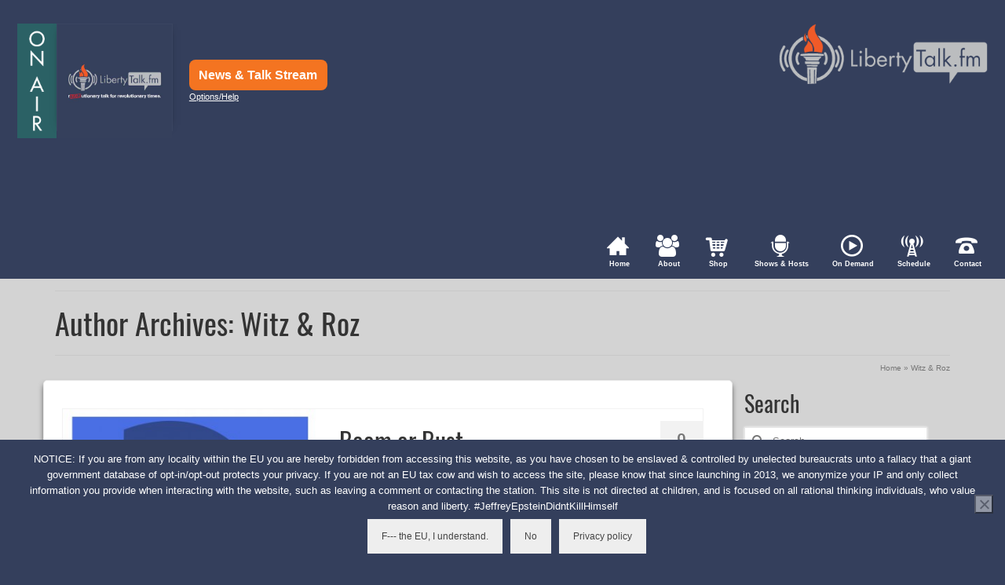

--- FILE ---
content_type: text/html; charset=UTF-8
request_url: https://libertytalk.fm/author/sportingedge/
body_size: 31422
content:
<!DOCTYPE html>
<html class="no-js" lang="en" itemscope="itemscope" itemtype="https://schema.org/ProfilePage" >
<head>
  <meta charset="UTF-8">
  <meta name="viewport" content="width=device-width, initial-scale=1.0">
  <meta http-equiv="X-UA-Compatible" content="IE=edge">
  <meta name='robots' content='index, follow, max-image-preview:large, max-snippet:-1, max-video-preview:-1' />

	<!-- This site is optimized with the Yoast SEO plugin v26.8 - https://yoast.com/product/yoast-seo-wordpress/ -->
	<title>Witz and Roz</title>
<link data-rocket-prefetch href="https://rumble.com" rel="dns-prefetch">
<style id="wpr-usedcss">img:is([sizes=auto i],[sizes^="auto," i]){contain-intrinsic-size:3000px 1500px}@font-face{font-display:swap;font-family:Oswald;font-style:normal;font-weight:400;src:local('Oswald Regular'),local('Oswald-Regular'),url(https://libertytalk.fm/wp-content/uploads/kadence-gfonts/oswald/-WzdRTzRa5k6HlJK6-dK9Q.eot) format('embedded-opentype'),url(https://libertytalk.fm/wp-content/uploads/kadence-gfonts/oswald/Y_TKV6o8WovbUd3m_X9aAA.ttf) format('ttf'),url(https://libertytalk.fm/wp-content/uploads/kadence-gfonts/oswald/-g5pDUSRgvxvOl5u-a_WHw.woff) format('woff'),url(https://libertytalk.fm/wp-content/uploads/kadence-gfonts/oswald/pEobIV_lL25TKBpqVI_a2w.woff2) format('woff2')}img.emoji{display:inline!important;border:none!important;box-shadow:none!important;height:1em!important;width:1em!important;margin:0 .07em!important;vertical-align:-.1em!important;background:0 0!important;padding:0!important}:where(.wp-block-button__link){border-radius:9999px;box-shadow:none;padding:calc(.667em + 2px) calc(1.333em + 2px);text-decoration:none}:root :where(.wp-block-button .wp-block-button__link.is-style-outline),:root :where(.wp-block-button.is-style-outline>.wp-block-button__link){border:2px solid;padding:.667em 1.333em}:root :where(.wp-block-button .wp-block-button__link.is-style-outline:not(.has-text-color)),:root :where(.wp-block-button.is-style-outline>.wp-block-button__link:not(.has-text-color)){color:currentColor}:root :where(.wp-block-button .wp-block-button__link.is-style-outline:not(.has-background)),:root :where(.wp-block-button.is-style-outline>.wp-block-button__link:not(.has-background)){background-color:initial;background-image:none}:where(.wp-block-calendar table:not(.has-background) th){background:#ddd}:where(.wp-block-columns){margin-bottom:1.75em}:where(.wp-block-columns.has-background){padding:1.25em 2.375em}:where(.wp-block-post-comments input[type=submit]){border:none}:where(.wp-block-cover-image:not(.has-text-color)),:where(.wp-block-cover:not(.has-text-color)){color:#fff}:where(.wp-block-cover-image.is-light:not(.has-text-color)),:where(.wp-block-cover.is-light:not(.has-text-color)){color:#000}:root :where(.wp-block-cover h1:not(.has-text-color)),:root :where(.wp-block-cover h2:not(.has-text-color)),:root :where(.wp-block-cover h3:not(.has-text-color)),:root :where(.wp-block-cover h4:not(.has-text-color)),:root :where(.wp-block-cover h5:not(.has-text-color)),:root :where(.wp-block-cover h6:not(.has-text-color)),:root :where(.wp-block-cover p:not(.has-text-color)){color:inherit}:where(.wp-block-file){margin-bottom:1.5em}:where(.wp-block-file__button){border-radius:2em;display:inline-block;padding:.5em 1em}:where(.wp-block-file__button):is(a):active,:where(.wp-block-file__button):is(a):focus,:where(.wp-block-file__button):is(a):hover,:where(.wp-block-file__button):is(a):visited{box-shadow:none;color:#fff;opacity:.85;text-decoration:none}:where(.wp-block-group.wp-block-group-is-layout-constrained){position:relative}:root :where(.wp-block-image.is-style-rounded img,.wp-block-image .is-style-rounded img){border-radius:9999px}:where(.wp-block-latest-comments:not([style*=line-height] .wp-block-latest-comments__comment)){line-height:1.1}:where(.wp-block-latest-comments:not([style*=line-height] .wp-block-latest-comments__comment-excerpt p)){line-height:1.8}:root :where(.wp-block-latest-posts.is-grid){padding:0}:root :where(.wp-block-latest-posts.wp-block-latest-posts__list){padding-left:0}ol,ul{box-sizing:border-box}:root :where(.wp-block-list.has-background){padding:1.25em 2.375em}:where(.wp-block-navigation.has-background .wp-block-navigation-item a:not(.wp-element-button)),:where(.wp-block-navigation.has-background .wp-block-navigation-submenu a:not(.wp-element-button)){padding:.5em 1em}:where(.wp-block-navigation .wp-block-navigation__submenu-container .wp-block-navigation-item a:not(.wp-element-button)),:where(.wp-block-navigation .wp-block-navigation__submenu-container .wp-block-navigation-submenu a:not(.wp-element-button)),:where(.wp-block-navigation .wp-block-navigation__submenu-container .wp-block-navigation-submenu button.wp-block-navigation-item__content),:where(.wp-block-navigation .wp-block-navigation__submenu-container .wp-block-pages-list__item button.wp-block-navigation-item__content){padding:.5em 1em}:root :where(p.has-background){padding:1.25em 2.375em}:where(p.has-text-color:not(.has-link-color)) a{color:inherit}:where(.wp-block-post-comments-form) input:not([type=submit]),:where(.wp-block-post-comments-form) textarea{border:1px solid #949494;font-family:inherit;font-size:1em}:where(.wp-block-post-comments-form) input:where(:not([type=submit]):not([type=checkbox])),:where(.wp-block-post-comments-form) textarea{padding:calc(.667em + 2px)}:where(.wp-block-post-excerpt){box-sizing:border-box;margin-bottom:var(--wp--style--block-gap);margin-top:var(--wp--style--block-gap)}:where(.wp-block-preformatted.has-background){padding:1.25em 2.375em}:where(.wp-block-search__button){border:1px solid #ccc;padding:6px 10px}:where(.wp-block-search__input){font-family:inherit;font-size:inherit;font-style:inherit;font-weight:inherit;letter-spacing:inherit;line-height:inherit;text-transform:inherit}:where(.wp-block-search__button-inside .wp-block-search__inside-wrapper){border:1px solid #949494;box-sizing:border-box;padding:4px}:where(.wp-block-search__button-inside .wp-block-search__inside-wrapper) .wp-block-search__input{border:none;border-radius:0;padding:0 4px}:where(.wp-block-search__button-inside .wp-block-search__inside-wrapper) .wp-block-search__input:focus{outline:0}:where(.wp-block-search__button-inside .wp-block-search__inside-wrapper) :where(.wp-block-search__button){padding:4px 8px}:root :where(.wp-block-separator.is-style-dots){height:auto;line-height:1;text-align:center}:root :where(.wp-block-separator.is-style-dots):before{color:currentColor;content:"···";font-family:serif;font-size:1.5em;letter-spacing:2em;padding-left:2em}:root :where(.wp-block-site-logo.is-style-rounded){border-radius:9999px}:where(.wp-block-social-links:not(.is-style-logos-only)) .wp-social-link{background-color:#f0f0f0;color:#444}:where(.wp-block-social-links:not(.is-style-logos-only)) .wp-social-link-amazon{background-color:#f90;color:#fff}:where(.wp-block-social-links:not(.is-style-logos-only)) .wp-social-link-bandcamp{background-color:#1ea0c3;color:#fff}:where(.wp-block-social-links:not(.is-style-logos-only)) .wp-social-link-behance{background-color:#0757fe;color:#fff}:where(.wp-block-social-links:not(.is-style-logos-only)) .wp-social-link-bluesky{background-color:#0a7aff;color:#fff}:where(.wp-block-social-links:not(.is-style-logos-only)) .wp-social-link-codepen{background-color:#1e1f26;color:#fff}:where(.wp-block-social-links:not(.is-style-logos-only)) .wp-social-link-deviantart{background-color:#02e49b;color:#fff}:where(.wp-block-social-links:not(.is-style-logos-only)) .wp-social-link-discord{background-color:#5865f2;color:#fff}:where(.wp-block-social-links:not(.is-style-logos-only)) .wp-social-link-dribbble{background-color:#e94c89;color:#fff}:where(.wp-block-social-links:not(.is-style-logos-only)) .wp-social-link-dropbox{background-color:#4280ff;color:#fff}:where(.wp-block-social-links:not(.is-style-logos-only)) .wp-social-link-etsy{background-color:#f45800;color:#fff}:where(.wp-block-social-links:not(.is-style-logos-only)) .wp-social-link-facebook{background-color:#0866ff;color:#fff}:where(.wp-block-social-links:not(.is-style-logos-only)) .wp-social-link-fivehundredpx{background-color:#000;color:#fff}:where(.wp-block-social-links:not(.is-style-logos-only)) .wp-social-link-flickr{background-color:#0461dd;color:#fff}:where(.wp-block-social-links:not(.is-style-logos-only)) .wp-social-link-foursquare{background-color:#e65678;color:#fff}:where(.wp-block-social-links:not(.is-style-logos-only)) .wp-social-link-github{background-color:#24292d;color:#fff}:where(.wp-block-social-links:not(.is-style-logos-only)) .wp-social-link-goodreads{background-color:#eceadd;color:#382110}:where(.wp-block-social-links:not(.is-style-logos-only)) .wp-social-link-google{background-color:#ea4434;color:#fff}:where(.wp-block-social-links:not(.is-style-logos-only)) .wp-social-link-gravatar{background-color:#1d4fc4;color:#fff}:where(.wp-block-social-links:not(.is-style-logos-only)) .wp-social-link-instagram{background-color:#f00075;color:#fff}:where(.wp-block-social-links:not(.is-style-logos-only)) .wp-social-link-lastfm{background-color:#e21b24;color:#fff}:where(.wp-block-social-links:not(.is-style-logos-only)) .wp-social-link-linkedin{background-color:#0d66c2;color:#fff}:where(.wp-block-social-links:not(.is-style-logos-only)) .wp-social-link-mastodon{background-color:#3288d4;color:#fff}:where(.wp-block-social-links:not(.is-style-logos-only)) .wp-social-link-medium{background-color:#000;color:#fff}:where(.wp-block-social-links:not(.is-style-logos-only)) .wp-social-link-meetup{background-color:#f6405f;color:#fff}:where(.wp-block-social-links:not(.is-style-logos-only)) .wp-social-link-patreon{background-color:#000;color:#fff}:where(.wp-block-social-links:not(.is-style-logos-only)) .wp-social-link-pinterest{background-color:#e60122;color:#fff}:where(.wp-block-social-links:not(.is-style-logos-only)) .wp-social-link-pocket{background-color:#ef4155;color:#fff}:where(.wp-block-social-links:not(.is-style-logos-only)) .wp-social-link-reddit{background-color:#ff4500;color:#fff}:where(.wp-block-social-links:not(.is-style-logos-only)) .wp-social-link-skype{background-color:#0478d7;color:#fff}:where(.wp-block-social-links:not(.is-style-logos-only)) .wp-social-link-snapchat{background-color:#fefc00;color:#fff;stroke:#000}:where(.wp-block-social-links:not(.is-style-logos-only)) .wp-social-link-soundcloud{background-color:#ff5600;color:#fff}:where(.wp-block-social-links:not(.is-style-logos-only)) .wp-social-link-spotify{background-color:#1bd760;color:#fff}:where(.wp-block-social-links:not(.is-style-logos-only)) .wp-social-link-telegram{background-color:#2aabee;color:#fff}:where(.wp-block-social-links:not(.is-style-logos-only)) .wp-social-link-threads{background-color:#000;color:#fff}:where(.wp-block-social-links:not(.is-style-logos-only)) .wp-social-link-tiktok{background-color:#000;color:#fff}:where(.wp-block-social-links:not(.is-style-logos-only)) .wp-social-link-tumblr{background-color:#011835;color:#fff}:where(.wp-block-social-links:not(.is-style-logos-only)) .wp-social-link-twitch{background-color:#6440a4;color:#fff}:where(.wp-block-social-links:not(.is-style-logos-only)) .wp-social-link-twitter{background-color:#1da1f2;color:#fff}:where(.wp-block-social-links:not(.is-style-logos-only)) .wp-social-link-vimeo{background-color:#1eb7ea;color:#fff}:where(.wp-block-social-links:not(.is-style-logos-only)) .wp-social-link-vk{background-color:#4680c2;color:#fff}:where(.wp-block-social-links:not(.is-style-logos-only)) .wp-social-link-wordpress{background-color:#3499cd;color:#fff}:where(.wp-block-social-links:not(.is-style-logos-only)) .wp-social-link-whatsapp{background-color:#25d366;color:#fff}:where(.wp-block-social-links:not(.is-style-logos-only)) .wp-social-link-x{background-color:#000;color:#fff}:where(.wp-block-social-links:not(.is-style-logos-only)) .wp-social-link-yelp{background-color:#d32422;color:#fff}:where(.wp-block-social-links:not(.is-style-logos-only)) .wp-social-link-youtube{background-color:red;color:#fff}:where(.wp-block-social-links.is-style-logos-only) .wp-social-link{background:0 0}:where(.wp-block-social-links.is-style-logos-only) .wp-social-link svg{height:1.25em;width:1.25em}:where(.wp-block-social-links.is-style-logos-only) .wp-social-link-amazon{color:#f90}:where(.wp-block-social-links.is-style-logos-only) .wp-social-link-bandcamp{color:#1ea0c3}:where(.wp-block-social-links.is-style-logos-only) .wp-social-link-behance{color:#0757fe}:where(.wp-block-social-links.is-style-logos-only) .wp-social-link-bluesky{color:#0a7aff}:where(.wp-block-social-links.is-style-logos-only) .wp-social-link-codepen{color:#1e1f26}:where(.wp-block-social-links.is-style-logos-only) .wp-social-link-deviantart{color:#02e49b}:where(.wp-block-social-links.is-style-logos-only) .wp-social-link-discord{color:#5865f2}:where(.wp-block-social-links.is-style-logos-only) .wp-social-link-dribbble{color:#e94c89}:where(.wp-block-social-links.is-style-logos-only) .wp-social-link-dropbox{color:#4280ff}:where(.wp-block-social-links.is-style-logos-only) .wp-social-link-etsy{color:#f45800}:where(.wp-block-social-links.is-style-logos-only) .wp-social-link-facebook{color:#0866ff}:where(.wp-block-social-links.is-style-logos-only) .wp-social-link-fivehundredpx{color:#000}:where(.wp-block-social-links.is-style-logos-only) .wp-social-link-flickr{color:#0461dd}:where(.wp-block-social-links.is-style-logos-only) .wp-social-link-foursquare{color:#e65678}:where(.wp-block-social-links.is-style-logos-only) .wp-social-link-github{color:#24292d}:where(.wp-block-social-links.is-style-logos-only) .wp-social-link-goodreads{color:#382110}:where(.wp-block-social-links.is-style-logos-only) .wp-social-link-google{color:#ea4434}:where(.wp-block-social-links.is-style-logos-only) .wp-social-link-gravatar{color:#1d4fc4}:where(.wp-block-social-links.is-style-logos-only) .wp-social-link-instagram{color:#f00075}:where(.wp-block-social-links.is-style-logos-only) .wp-social-link-lastfm{color:#e21b24}:where(.wp-block-social-links.is-style-logos-only) .wp-social-link-linkedin{color:#0d66c2}:where(.wp-block-social-links.is-style-logos-only) .wp-social-link-mastodon{color:#3288d4}:where(.wp-block-social-links.is-style-logos-only) .wp-social-link-medium{color:#000}:where(.wp-block-social-links.is-style-logos-only) .wp-social-link-meetup{color:#f6405f}:where(.wp-block-social-links.is-style-logos-only) .wp-social-link-patreon{color:#000}:where(.wp-block-social-links.is-style-logos-only) .wp-social-link-pinterest{color:#e60122}:where(.wp-block-social-links.is-style-logos-only) .wp-social-link-pocket{color:#ef4155}:where(.wp-block-social-links.is-style-logos-only) .wp-social-link-reddit{color:#ff4500}:where(.wp-block-social-links.is-style-logos-only) .wp-social-link-skype{color:#0478d7}:where(.wp-block-social-links.is-style-logos-only) .wp-social-link-snapchat{color:#fff;stroke:#000}:where(.wp-block-social-links.is-style-logos-only) .wp-social-link-soundcloud{color:#ff5600}:where(.wp-block-social-links.is-style-logos-only) .wp-social-link-spotify{color:#1bd760}:where(.wp-block-social-links.is-style-logos-only) .wp-social-link-telegram{color:#2aabee}:where(.wp-block-social-links.is-style-logos-only) .wp-social-link-threads{color:#000}:where(.wp-block-social-links.is-style-logos-only) .wp-social-link-tiktok{color:#000}:where(.wp-block-social-links.is-style-logos-only) .wp-social-link-tumblr{color:#011835}:where(.wp-block-social-links.is-style-logos-only) .wp-social-link-twitch{color:#6440a4}:where(.wp-block-social-links.is-style-logos-only) .wp-social-link-twitter{color:#1da1f2}:where(.wp-block-social-links.is-style-logos-only) .wp-social-link-vimeo{color:#1eb7ea}:where(.wp-block-social-links.is-style-logos-only) .wp-social-link-vk{color:#4680c2}:where(.wp-block-social-links.is-style-logos-only) .wp-social-link-whatsapp{color:#25d366}:where(.wp-block-social-links.is-style-logos-only) .wp-social-link-wordpress{color:#3499cd}:where(.wp-block-social-links.is-style-logos-only) .wp-social-link-x{color:#000}:where(.wp-block-social-links.is-style-logos-only) .wp-social-link-yelp{color:#d32422}:where(.wp-block-social-links.is-style-logos-only) .wp-social-link-youtube{color:red}:root :where(.wp-block-social-links .wp-social-link a){padding:.25em}:root :where(.wp-block-social-links.is-style-logos-only .wp-social-link a){padding:0}:root :where(.wp-block-social-links.is-style-pill-shape .wp-social-link a){padding-left:.6666666667em;padding-right:.6666666667em}:root :where(.wp-block-tag-cloud.is-style-outline){display:flex;flex-wrap:wrap;gap:1ch}:root :where(.wp-block-tag-cloud.is-style-outline a){border:1px solid;font-size:unset!important;margin-right:0;padding:1ch 2ch;text-decoration:none!important}:root :where(.wp-block-table-of-contents){box-sizing:border-box}:where(.wp-block-term-description){box-sizing:border-box;margin-bottom:var(--wp--style--block-gap);margin-top:var(--wp--style--block-gap)}:where(pre.wp-block-verse){font-family:inherit}.entry-content{counter-reset:footnotes}:root{--wp--preset--font-size--normal:16px;--wp--preset--font-size--huge:42px}.screen-reader-text{border:0;clip-path:inset(50%);height:1px;margin:-1px;overflow:hidden;padding:0;position:absolute;width:1px;word-wrap:normal!important}.screen-reader-text:focus{background-color:#ddd;clip-path:none;color:#444;display:block;font-size:1em;height:auto;left:5px;line-height:normal;padding:15px 23px 14px;text-decoration:none;top:5px;width:auto;z-index:100000}html :where(.has-border-color){border-style:solid}html :where([style*=border-top-color]){border-top-style:solid}html :where([style*=border-right-color]){border-right-style:solid}html :where([style*=border-bottom-color]){border-bottom-style:solid}html :where([style*=border-left-color]){border-left-style:solid}html :where([style*=border-width]){border-style:solid}html :where([style*=border-top-width]){border-top-style:solid}html :where([style*=border-right-width]){border-right-style:solid}html :where([style*=border-bottom-width]){border-bottom-style:solid}html :where([style*=border-left-width]){border-left-style:solid}html :where(img[class*=wp-image-]){height:auto;max-width:100%}:where(figure){margin:0 0 1em}html :where(.is-position-sticky){--wp-admin--admin-bar--position-offset:var(--wp-admin--admin-bar--height,0px)}:root{--wp--preset--aspect-ratio--square:1;--wp--preset--aspect-ratio--4-3:4/3;--wp--preset--aspect-ratio--3-4:3/4;--wp--preset--aspect-ratio--3-2:3/2;--wp--preset--aspect-ratio--2-3:2/3;--wp--preset--aspect-ratio--16-9:16/9;--wp--preset--aspect-ratio--9-16:9/16;--wp--preset--color--black:#000;--wp--preset--color--cyan-bluish-gray:#abb8c3;--wp--preset--color--white:#fff;--wp--preset--color--pale-pink:#f78da7;--wp--preset--color--vivid-red:#cf2e2e;--wp--preset--color--luminous-vivid-orange:#ff6900;--wp--preset--color--luminous-vivid-amber:#fcb900;--wp--preset--color--light-green-cyan:#7bdcb5;--wp--preset--color--vivid-green-cyan:#00d084;--wp--preset--color--pale-cyan-blue:#8ed1fc;--wp--preset--color--vivid-cyan-blue:#0693e3;--wp--preset--color--vivid-purple:#9b51e0;--wp--preset--color--virtue-primary:#626c87;--wp--preset--color--virtue-primary-light:#626c87;--wp--preset--color--very-light-gray:#eee;--wp--preset--color--very-dark-gray:#444;--wp--preset--gradient--vivid-cyan-blue-to-vivid-purple:linear-gradient(135deg,rgba(6, 147, 227, 1) 0%,rgb(155, 81, 224) 100%);--wp--preset--gradient--light-green-cyan-to-vivid-green-cyan:linear-gradient(135deg,rgb(122, 220, 180) 0%,rgb(0, 208, 130) 100%);--wp--preset--gradient--luminous-vivid-amber-to-luminous-vivid-orange:linear-gradient(135deg,rgba(252, 185, 0, 1) 0%,rgba(255, 105, 0, 1) 100%);--wp--preset--gradient--luminous-vivid-orange-to-vivid-red:linear-gradient(135deg,rgba(255, 105, 0, 1) 0%,rgb(207, 46, 46) 100%);--wp--preset--gradient--very-light-gray-to-cyan-bluish-gray:linear-gradient(135deg,rgb(238, 238, 238) 0%,rgb(169, 184, 195) 100%);--wp--preset--gradient--cool-to-warm-spectrum:linear-gradient(135deg,rgb(74, 234, 220) 0%,rgb(151, 120, 209) 20%,rgb(207, 42, 186) 40%,rgb(238, 44, 130) 60%,rgb(251, 105, 98) 80%,rgb(254, 248, 76) 100%);--wp--preset--gradient--blush-light-purple:linear-gradient(135deg,rgb(255, 206, 236) 0%,rgb(152, 150, 240) 100%);--wp--preset--gradient--blush-bordeaux:linear-gradient(135deg,rgb(254, 205, 165) 0%,rgb(254, 45, 45) 50%,rgb(107, 0, 62) 100%);--wp--preset--gradient--luminous-dusk:linear-gradient(135deg,rgb(255, 203, 112) 0%,rgb(199, 81, 192) 50%,rgb(65, 88, 208) 100%);--wp--preset--gradient--pale-ocean:linear-gradient(135deg,rgb(255, 245, 203) 0%,rgb(182, 227, 212) 50%,rgb(51, 167, 181) 100%);--wp--preset--gradient--electric-grass:linear-gradient(135deg,rgb(202, 248, 128) 0%,rgb(113, 206, 126) 100%);--wp--preset--gradient--midnight:linear-gradient(135deg,rgb(2, 3, 129) 0%,rgb(40, 116, 252) 100%);--wp--preset--font-size--small:13px;--wp--preset--font-size--medium:20px;--wp--preset--font-size--large:36px;--wp--preset--font-size--x-large:42px;--wp--preset--spacing--20:0.44rem;--wp--preset--spacing--30:0.67rem;--wp--preset--spacing--40:1rem;--wp--preset--spacing--50:1.5rem;--wp--preset--spacing--60:2.25rem;--wp--preset--spacing--70:3.38rem;--wp--preset--spacing--80:5.06rem;--wp--preset--shadow--natural:6px 6px 9px rgba(0, 0, 0, .2);--wp--preset--shadow--deep:12px 12px 50px rgba(0, 0, 0, .4);--wp--preset--shadow--sharp:6px 6px 0px rgba(0, 0, 0, .2);--wp--preset--shadow--outlined:6px 6px 0px -3px rgba(255, 255, 255, 1),6px 6px rgba(0, 0, 0, 1);--wp--preset--shadow--crisp:6px 6px 0px rgba(0, 0, 0, 1)}:where(.is-layout-flex){gap:.5em}:where(.is-layout-grid){gap:.5em}:where(.wp-block-post-template.is-layout-flex){gap:1.25em}:where(.wp-block-post-template.is-layout-grid){gap:1.25em}:where(.wp-block-columns.is-layout-flex){gap:2em}:where(.wp-block-columns.is-layout-grid){gap:2em}:root :where(.wp-block-pullquote){font-size:1.5em;line-height:1.6}#cookie-notice,#cookie-notice .cn-button:not(.cn-button-custom){font-family:-apple-system,BlinkMacSystemFont,Arial,Roboto,"Helvetica Neue",sans-serif;font-weight:400;font-size:13px;text-align:center}#cookie-notice{position:fixed;min-width:100%;height:auto;z-index:100000;letter-spacing:0;line-height:20px;left:0}#cookie-notice,#cookie-notice *{-webkit-box-sizing:border-box;-moz-box-sizing:border-box;box-sizing:border-box}#cookie-notice.cn-animated{-webkit-animation-duration:.5s!important;animation-duration:.5s!important;-webkit-animation-fill-mode:both;animation-fill-mode:both}#cookie-notice .cookie-notice-container{display:block}#cookie-notice.cookie-notice-hidden .cookie-notice-container{display:none}.cn-position-bottom{bottom:0}.cookie-notice-container{padding:15px 30px;text-align:center;width:100%;z-index:2}.cn-close-icon{position:absolute;right:15px;top:50%;margin-top:-10px;width:15px;height:15px;opacity:.5;padding:10px;outline:0;cursor:pointer}.cn-close-icon:hover{opacity:1}.cn-close-icon:after,.cn-close-icon:before{position:absolute;content:' ';height:15px;width:2px;top:3px;background-color:grey}.cn-close-icon:before{transform:rotate(45deg)}.cn-close-icon:after{transform:rotate(-45deg)}#cookie-notice .cn-revoke-cookie{margin:0}#cookie-notice .cn-button{margin:0 0 0 10px;display:inline-block}#cookie-notice .cn-button:not(.cn-button-custom){letter-spacing:.25px;margin:0 0 0 10px;text-transform:none;display:inline-block;cursor:pointer;touch-action:manipulation;white-space:nowrap;outline:0;box-shadow:none;text-shadow:none;border:none;-webkit-border-radius:3px;-moz-border-radius:3px;border-radius:3px;text-decoration:none;padding:8.5px 10px;line-height:1;color:inherit}.cn-text-container{margin:0 0 6px}.cn-buttons-container,.cn-text-container{display:inline-block}#cookie-notice.cookie-notice-visible.cn-effect-fade,#cookie-notice.cookie-revoke-visible.cn-effect-fade{-webkit-animation-name:fadeIn;animation-name:fadeIn}#cookie-notice.cn-effect-fade{-webkit-animation-name:fadeOut;animation-name:fadeOut}@-webkit-keyframes fadeIn{from{opacity:0}to{opacity:1}}@keyframes fadeIn{from{opacity:0}to{opacity:1}}@-webkit-keyframes fadeOut{from{opacity:1}to{opacity:0}}@keyframes fadeOut{from{opacity:1}to{opacity:0}}@media all and (max-width:900px){.cookie-notice-container #cn-notice-buttons,.cookie-notice-container #cn-notice-text{display:block}#cookie-notice .cn-button{margin:0 5px 5px}}@media all and (max-width:480px){.cookie-notice-container{padding:15px 25px}}html.fancybox-active:not(.fancybox-allowscroll),html.fancybox-active:not(.fancybox-allowscroll) body{touch-action:none;overscroll-behavior:none;-webkit-overflow-scrolling:auto;overflow:hidden}html.fancybox-active:not(.fancybox-allowscroll) body{margin-right:var(--vertical-scrollbar);margin-bottom:var(--horizontal-scrollbar)}html.fancybox-active:not(.fancybox-allowscroll) body.rtl{margin-right:0;margin-left:var(--vertical-scrollbar)}#fancybox-loading,#fancybox-loading div,#fancybox-overlay,#fancybox-wrap *,#fancybox-wrap ::after,#fancybox-wrap ::before{-webkit-box-sizing:border-box;-moz-box-sizing:border-box;box-sizing:border-box}#fancybox-overlay{position:fixed;top:0;left:0;width:100%;height:100%;background-color:rgba(0,0,0,.7);z-index:111100;display:none}#fancybox-tmp{padding:0;margin:0;border:0;overflow:auto;display:none}#fancybox-wrap{position:absolute;top:0;left:0;z-index:111101;display:none;outline:0!important}#fancybox-outer{position:relative;width:100%;height:100%;box-shadow:0 0 20px #111;-moz-box-shadow:0 0 20px #111;-webkit-box-shadow:0 0 20px #111;background:#fff}#fancybox-content{position:relative;width:100%;height:100%;overflow:hidden;z-index:111102;border:0 solid #fff;background:#fff;background-clip:padding-box}#fancybox-content>*{max-width:100%;max-height:100%;-webkit-overflow-scrolling:touch}#fancybox-error{color:#444;padding:14px;margin:0}#fancybox-img{width:100%;height:100%;border:none}#fancybox-img{padding:0;margin:0;line-height:0;vertical-align:top;max-width:none!important;max-height:none!important}.fancy-ico{position:absolute;width:48px;height:48px;border-radius:50%}.fancy-ico span{display:block;position:relative;left:12px;top:12px;width:24px;height:24px;border-radius:50%;background:#000;border:2px solid #fff;box-shadow:0 0 4px #000;transition:transform .25s ease-in-out}#fancybox-close:hover span,#fancybox-next:hover span{transform:rotate(360deg)}#fancybox-prev:hover span{transform:rotate(-360deg)}#fancybox-close{top:-24px;right:-24px;cursor:pointer;z-index:111105;display:none}#fancybox-close span::after,#fancybox-close span::before{content:'';position:absolute;top:9px;left:4px;width:12px;height:2px;background-color:#fff}#fancybox-close span::before{transform:rotate(45deg)}#fancybox-close span::after{transform:rotate(-45deg)}#fancybox-next,#fancybox-prev{top:50%;margin-top:-24px;cursor:pointer;z-index:111102;display:none}#fancybox-next{left:auto;right:-24px}#fancybox-prev{left:-24px;right:auto}#fancybox-next span::after,#fancybox-prev span::after{content:'';position:absolute;top:6px;width:8px;height:8px;border-top:2px solid #fff;border-right:2px solid #fff}#fancybox-prev span::after{transform:rotate(-135deg);left:7px}#fancybox-next span::after{transform:rotate(45deg);left:initial;right:7px}#fancybox-title-wrap{z-index:111104}.fancybox-title-inside{padding-bottom:10px;text-align:center;color:#333;background-color:#fff;position:relative}.fancybox-title-outside{padding-top:10px;color:#fff;font-weight:600}.fancybox-title-over{position:absolute;width:100%;bottom:0;left:0;color:#fff;text-align:left}body.rtl .fancybox-title-over{text-align:right}.fancybox-title-over #fancybox-title{padding:10px;background:rgba(0,0,0,.6);display:block}.fancybox-title-float{text-align:center}.fancybox-title-float #fancybox-title{display:table;margin:-12px auto;height:24px;padding:0 15px;line-height:20px;font-size:14px;color:#fff;background:#000;border:2px solid #fff;border-radius:12px;box-shadow:0 0 4px #000;position:relative;z-index:111104}#fancybox-loading{position:fixed;top:50%;left:50%;width:40px;height:40px;margin-top:-20px;margin-left:-20px;background-color:rgba(0,0,0,.9);border-radius:5px;cursor:pointer;overflow:hidden;z-index:111104;display:none}#fancybox-loading div{transform-origin:20px 20px;animation:1.2s linear infinite fancybox-loading}#fancybox-loading div::after{content:'';display:block;position:absolute;top:7px;left:19px;width:2px;height:7px;border-radius:20%;background:#fff}#fancybox-loading div:first-child{transform:rotate(0);animation-delay:-1.1s}#fancybox-loading div:nth-child(2){transform:rotate(30deg);animation-delay:-1s}#fancybox-loading div:nth-child(3){transform:rotate(60deg);animation-delay:-.9s}#fancybox-loading div:nth-child(4){transform:rotate(90deg);animation-delay:-.8s}#fancybox-loading div:nth-child(5){transform:rotate(120deg);animation-delay:-.7s}#fancybox-loading div:nth-child(6){transform:rotate(150deg);animation-delay:-.6s}#fancybox-loading div:nth-child(7){transform:rotate(180deg);animation-delay:-.5s}#fancybox-loading div:nth-child(8){transform:rotate(210deg);animation-delay:-.4s}#fancybox-loading div:nth-child(9){transform:rotate(240deg);animation-delay:-.3s}#fancybox-loading div:nth-child(10){transform:rotate(270deg);animation-delay:-.2s}#fancybox-loading div:nth-child(11){transform:rotate(300deg);animation-delay:-.1s}#fancybox-loading div:nth-child(12){transform:rotate(330deg);animation-delay:0s}@keyframes fancybox-loading{0%{opacity:1}100%{opacity:0}}.fancybox-hidden{display:none}#fancybox-content .fancybox-hidden,#fancybox-tmp .fancybox-hidden{display:revert}#fancybox-content{border-color:#fff}:root{--global-kb-font-size-sm:clamp(0.8rem, 0.73rem + 0.217vw, 0.9rem);--global-kb-font-size-md:clamp(1.1rem, 0.995rem + 0.326vw, 1.25rem);--global-kb-font-size-lg:clamp(1.75rem, 1.576rem + 0.543vw, 2rem);--global-kb-font-size-xl:clamp(2.25rem, 1.728rem + 1.63vw, 3rem);--global-kb-font-size-xxl:clamp(2.5rem, 1.456rem + 3.26vw, 4rem);--global-kb-font-size-xxxl:clamp(2.75rem, 0.489rem + 7.065vw, 6rem)}:root{--global-palette1:#3182CE;--global-palette2:#2B6CB0;--global-palette3:#1A202C;--global-palette4:#2D3748;--global-palette5:#4A5568;--global-palette6:#718096;--global-palette7:#EDF2F7;--global-palette8:#F7FAFC;--global-palette9:#ffffff}@keyframes kt_type_blink{0%,to{opacity:1}50%{opacity:0}}@-webkit-keyframes kt_type_blink{0%,to{opacity:1}50%{opacity:0}}@-moz-keyframes kt_type_blink{0%,to{opacity:1}50%{opacity:0}}@keyframes ktreveal{0%{transform:scale(.001)}to{transform:scale(1)}}@keyframes ktslide{to{transform:translateX(1.5em)}}@keyframes fadeIn{0%{opacity:0}to{opacity:1}}@-webkit-keyframes fadeIn{0%{opacity:0}to{opacity:1}}@-moz-keyframes fadeIn{0%{opacity:0}to{opacity:1}}article,aside,details,figcaption,figure,footer,header,hgroup,main,nav,section,summary{display:block}audio,canvas,video{display:inline-block}audio:not([controls]){display:none;height:0}[hidden]{display:none}html{font-family:sans-serif;-webkit-text-size-adjust:100%;-ms-text-size-adjust:100%;font-size:62.5%;-webkit-tap-highlight-color:transparent}body,figure{margin:0}a:active,a:hover{outline:0}h1{margin:.67em 0}strong{font-weight:700}dfn{font-style:italic}hr,img{border:0}hr{-moz-box-sizing:content-box;box-sizing:content-box;height:0;margin-top:20px;margin-bottom:20px;border-top:1px solid #eee}mark{background:#ff0;color:#000}kbd,samp{font-family:monospace,serif;font-size:1em}pre{white-space:pre-wrap}small{font-size:85%}sub,sup{font-size:75%;line-height:0;position:relative;vertical-align:baseline}sup{top:-.5em}sub{bottom:-.25em}img{max-width:100%;height:auto;vertical-align:middle;-ms-interpolation-mode:bicubic}svg:not(:root){overflow:hidden}fieldset,legend{padding:0;border:0}fieldset{margin:0}legend{display:block;width:100%;margin-bottom:20px;font-size:21px;line-height:inherit;color:#333;border-bottom:1px solid #e5e5e5}button,input,select,textarea{margin:0}button,select{text-transform:none}button,html input[type=button],input[type=submit]{-webkit-appearance:button;cursor:pointer}button[disabled],html input[disabled]{cursor:default}input[type=checkbox],input[type=radio]{box-sizing:border-box;padding:0}input[type=search]{-webkit-appearance:textfield}input[type=search]::-webkit-search-cancel-button,input[type=search]::-webkit-search-decoration{-webkit-appearance:none}input::-moz-focus-inner{border:0;padding:0}textarea{overflow:auto;vertical-align:top}body,table{max-width:100%}table{border-collapse:collapse;border-spacing:0;background-color:transparent}*,:after,:before,input[type=search]{-webkit-box-sizing:border-box;-moz-box-sizing:border-box;box-sizing:border-box}body{font-family:"Helvetica Neue",Helvetica,Arial,sans-serif;font-size:14px;line-height:1.42857143;color:#333;background-color:#fff;overflow-x:hidden}button,input,textarea{line-height:inherit}button,input,select,textarea{font-family:inherit;font-size:inherit}button,input,select[multiple],textarea{background-image:none}a{color:#428bca;text-decoration:none}a:focus,a:hover{color:#2a6496;text-decoration:underline}a:focus,input[type=checkbox]:focus,input[type=radio]:focus{outline:#333 dotted thin;outline:-webkit-focus-ring-color auto 5px;outline-offset:-2px}p{margin:0 0 10px}cite{font-style:normal}th{text-align:left}.h1,.h2,.h3,.h4,.h5,.h6,h1,h2,h3,h4,h5,h6{font-family:"Helvetica Neue",Helvetica,Arial,sans-serif;font-weight:500;line-height:1.1}.h1 small,.h2 small,.h3 small,.h4 small,.h5 small,.h6 small,h1 small,h2 small,h3 small,h4 small,h5 small,h6 small{font-weight:400;line-height:1;color:#999}h1,h2,h3,h4,h5,h6,ol,ul{margin-top:10px;margin-bottom:10px}.h1,h1{font-size:36px}.h2,h2{font-size:30px}.h1 small,.h3,h1 small,h3{font-size:24px}.h2 small,.h4,h2 small,h4{font-size:18px}.h3 small,.h4 small,.h5,h3 small,h4 small,h5{font-size:14px}.h6,h6{font-size:12px}ol,ul{margin-top:0}ol ol,ol ul,ul ol,ul ul{margin-bottom:0}dl{margin-bottom:20px}dd,dt{line-height:1.42857143}dt{font-weight:700}dd{margin-left:0}abbr[data-original-title],abbr[title]{cursor:help;border-bottom:1px dotted #999}blockquote{padding:10px 20px;margin:0 0 20px;border-left:5px solid #eee}blockquote p{font-size:17.5px;font-weight:300;line-height:1.25}blockquote p:last-child{margin-bottom:0}address,blockquote small{display:block;line-height:1.42857143}blockquote small{color:#999}blockquote small:before{content:"— "}blockquote:after,blockquote:before{content:""}address{margin-bottom:20px;font-style:normal}code,pre{font-family:Monaco,Menlo,Consolas,"Courier New",monospace;border-radius:4px}code{padding:2px 4px;font-size:90%;color:#c7254e;background-color:#f9f2f4;white-space:nowrap}pre{display:block;padding:9.5px;margin:0 0 10px;font-size:13px;line-height:1.42857143;word-break:break-all;word-wrap:break-word;color:#333;background-color:#f5f5f5;border:1px solid #ccc}pre code{padding:0;font-size:inherit;color:inherit;white-space:pre-wrap;background-color:transparent;border:0}.nav{padding-left:0;list-style:none}.nav:after,.nav:before{content:" ";display:table}.nav:after{clear:both}.nav>li{float:left}.nav>li>a{position:relative;display:block;padding:10px 15px}.container{margin-right:auto;margin-left:auto;padding-left:15px;padding-right:15px}.container:after,.container:before{content:" ";display:table}.container:after{clear:both}.row{margin-left:-15px;margin-right:-15px}.row:after,.row:before{content:" ";display:table}.row:after{clear:both}[class*=" col-"],[class^=col-]{position:relative;min-height:1px;padding-left:15px;padding-right:15px}@media (min-width:768px){.container{width:750px}[class*=" col-sm-"],[class^=col-sm-]{float:left}.col-sm-6{width:50%}}@media (min-width:992px){.container{width:970px}[class*=" col-md-"],[class^=col-md-]{float:left}.col-md-3{width:25%}.col-md-4{width:33.333333%}.col-md-5{width:41.66666667%}.col-md-6{width:50%}.col-md-7{width:58.33333333%}.col-md-8{width:66.66666667%}}@media (min-width:1200px){.container{width:1170px}[class*=" col-lg-"],[class^=col-lg-]{float:left}.col-lg-3{width:25%}.col-lg-9{width:75%}}.table{width:100%;margin-bottom:20px}.table tbody>tr>td,.table tbody>tr>th,.table tfoot>tr>td,.table tfoot>tr>th,.table thead>tr>td,.table thead>tr>th{padding:8px;line-height:1.42857143;vertical-align:top;border-top:1px solid #ddd}.table thead>tr>th{vertical-align:bottom;border-bottom:2px solid #ddd}.table caption+thead tr:first-child td,.table caption+thead tr:first-child th,.table colgroup+thead tr:first-child td,.table colgroup+thead tr:first-child th,.table thead:first-child tr:first-child td,.table thead:first-child tr:first-child th{border-top:0}.table tbody+tbody{border-top:2px solid #ddd}.table .table{background-color:#fff}table col[class*=col-]{float:none;display:table-column}table td[class*=col-],table th[class*=col-]{float:none;display:table-cell}.table>tbody>tr.active>td,.table>tbody>tr.active>th,.table>tbody>tr>td.active,.table>tbody>tr>th.active,.table>tfoot>tr.active>td,.table>tfoot>tr.active>th,.table>tfoot>tr>td.active,.table>tfoot>tr>th.active,.table>thead>tr.active>td,.table>thead>tr.active>th,.table>thead>tr>td.active,.table>thead>tr>th.active{background-color:#f5f5f5}label{margin-bottom:5px;font-weight:700}input[type=checkbox],input[type=radio]{margin:1px\9 0 0;line-height:normal}label{display:block}select[multiple],select[size]{height:auto}select optgroup{font-size:inherit;font-style:inherit;font-family:inherit}input[type=number]::-webkit-inner-spin-button,input[type=number]::-webkit-outer-spin-button{height:auto}.checkbox,.radio{display:block;min-height:20px;margin-top:10px;margin-bottom:10px;padding-left:20px;vertical-align:middle}.checkbox label,.radio label{display:inline;margin-bottom:0;font-weight:400;cursor:pointer}.checkbox input[type=checkbox],.radio input[type=radio]{float:left;margin-left:-20px}.checkbox+.checkbox,.radio+.radio{margin-top:-5px}.checkbox[disabled],.radio[disabled],fieldset[disabled] .checkbox,fieldset[disabled] .radio,fieldset[disabled] input[type=checkbox],fieldset[disabled] input[type=radio],input[type=checkbox][disabled],input[type=radio][disabled]{cursor:not-allowed}.fade{opacity:0;-webkit-transition:opacity .15s linear;transition:opacity .15s linear}.fade.in{opacity:1}.collapse{display:none}.collapse.in{display:block}.collapsing{position:relative;height:0;overflow:hidden;-webkit-transition:height .35s;transition:height .35s ease}.media{overflow:hidden;zoom:1}.media .media{margin-top:15px}.media:first-child{margin-top:0}.modal-open{overflow:hidden}.modal{display:none;overflow:auto;overflow-y:scroll;position:fixed;top:0;right:0;bottom:0;left:0;-webkit-overflow-scrolling:touch;outline:0}.modal.fade .modal-dialog{-webkit-transform:translate(0,-25%);-ms-transform:translate(0,-25%);transform:translate(0,-25%);-webkit-transition:-webkit-transform .3s ease-out;-moz-transition:-moz-transform .3s ease-out;-o-transition:-o-transform .3s ease-out;transition:transform .3s ease-out}.modal.in .modal-dialog{-webkit-transform:translate(0,0);-ms-transform:translate(0,0);transform:translate(0,0)}.modal-dialog{position:relative;width:auto;margin:10px}.modal-content{position:relative;background-color:#fff;border:1px solid #999;border:1px solid rgba(0,0,0,.2);border-radius:0;-webkit-box-shadow:0 3px 9px rgba(0,0,0,.5);box-shadow:0 3px 9px rgba(0,0,0,.5);background-clip:padding-box;outline:0}.modal-backdrop{position:fixed;top:0;right:0;bottom:0;left:0;z-index:1040;background-color:#000}.modal-backdrop.fade{opacity:0}.modal-backdrop.in{opacity:.5}@media (min-width:768px){.modal-dialog{width:600px;margin:30px auto}.modal-content{-webkit-box-shadow:0 5px 15px rgba(0,0,0,.5);box-shadow:0 5px 15px rgba(0,0,0,.5)}}.tooltip{position:absolute;z-index:1030;display:block;visibility:visible;font-size:12px;line-height:1.4;opacity:0}.tooltip.in{opacity:.9}.tooltip.top{margin-top:-3px;padding:5px 0}.tooltip.right{margin-left:3px;padding:0 5px}.tooltip.bottom{margin-top:3px;padding:5px 0}.tooltip.left{margin-left:-3px;padding:0 5px}.tooltip-inner{max-width:200px;padding:3px 8px;color:#fff;text-align:center;text-decoration:none;background-color:#000;border-radius:4px}.tooltip-arrow{position:absolute;width:0;height:0;border-color:transparent;border-style:solid}.tooltip.top .tooltip-arrow{bottom:0;left:50%;margin-left:-5px;border-width:5px 5px 0;border-top-color:#000}.tooltip.right .tooltip-arrow{top:50%;left:0;margin-top:-5px;border-width:5px 5px 5px 0;border-right-color:#000}.tooltip.left .tooltip-arrow{top:50%;right:0;margin-top:-5px;border-width:5px 0 5px 5px;border-left-color:#000}.tooltip.bottom .tooltip-arrow{top:0;left:50%;margin-left:-5px;border-width:0 5px 5px;border-bottom-color:#000}.popover{position:absolute;top:0;left:0;z-index:1010;display:none;max-width:276px;padding:1px;text-align:left;background-color:#fff;background-clip:padding-box;border:1px solid #ccc;border:1px solid rgba(0,0,0,.2);border-radius:6px;-webkit-box-shadow:0 5px 10px rgba(0,0,0,.2);box-shadow:0 5px 10px rgba(0,0,0,.2);white-space:normal}.popover.top{margin-top:-10px}.popover.right{margin-left:10px}.popover.bottom{margin-top:10px}.popover.left{margin-left:-10px}.popover-title{margin:0;padding:8px 14px;font-size:14px;font-weight:400;line-height:18px;background-color:#f7f7f7;border-bottom:1px solid #ebebeb;border-radius:5px 5px 0 0}.popover-content{padding:9px 14px}.popover>.arrow,.popover>.arrow:after{position:absolute;display:block;width:0;height:0;border-color:transparent;border-style:solid}.popover>.arrow{border-width:11px}.popover>.arrow:after{border-width:10px;content:""}.popover.top>.arrow{left:50%;margin-left:-11px;border-bottom-width:0;border-top-color:#999;border-top-color:rgba(0,0,0,.25);bottom:-11px}.popover.top>.arrow:after{content:" ";bottom:1px;margin-left:-10px;border-bottom-width:0;border-top-color:#fff}.popover.right>.arrow{top:50%;left:-11px;margin-top:-11px;border-left-width:0;border-right-color:#999;border-right-color:rgba(0,0,0,.25)}.popover.right>.arrow:after{content:" ";left:1px;bottom:-10px;border-left-width:0;border-right-color:#fff}.popover.bottom>.arrow{left:50%;margin-left:-11px;border-top-width:0;border-bottom-color:#999;border-bottom-color:rgba(0,0,0,.25);top:-11px}.popover.bottom>.arrow:after{content:" ";top:1px;margin-left:-10px;border-top-width:0;border-bottom-color:#fff}.popover.left>.arrow{top:50%;right:-11px;margin-top:-11px;border-right-width:0;border-left-color:#999;border-left-color:rgba(0,0,0,.25)}.popover.left>.arrow:after{content:" ";right:1px;border-right-width:0;border-left-color:#fff;bottom:-10px}.clearfix:after,.clearfix:before{content:" ";display:table}.clearfix:after{clear:both}.hide{display:none!important}.show{display:block!important}.affix{position:fixed}@-ms-viewport{width:device-width}@media screen and (max-width:400px){@-ms-viewport{width:320px}}.hidden{visibility:hidden!important}.hidden{display:none!important}.screen-reader-text{clip:rect(1px,1px,1px,1px);position:absolute!important;height:1px;width:1px;overflow:hidden}.screen-reader-text:focus{background-color:#f1f1f1;border-radius:3px;box-shadow:0 0 2px 2px rgba(0,0,0,.6);clip:auto!important;color:#21759b;display:block;font-size:14px;font-size:.875rem;font-weight:700;height:auto;left:5px;line-height:normal;padding:15px 23px 14px;text-decoration:none;top:5px;width:auto;z-index:100000}.form-search{position:relative;max-width:233px;border:0;-moz-box-shadow:0 0 3px #fff;-webkit-box-shadow:0 0 3px #fff;box-shadow:0 0 3px #fff;width:100%}.form-search .search-icon,.form-search .search-query{display:block;margin:0;font-weight:400;height:35px;color:#777}.form-search .search-query{position:relative;right:0;width:100%;padding:5px 5px 5px 35px;font-size:13px;background-color:#fff;border:1px solid;border-color:#eee;border-color:rgba(196,196,196,.4);-moz-border-radius:0;-webkit-border-radius:0;border-radius:0;-moz-box-sizing:border-box;-webkit-box-sizing:border-box;box-sizing:border-box}.form-search label{margin:0}.form-search .search-icon{width:30px;font-variant:normal;text-transform:none;line-height:1;-webkit-font-smoothing:antialiased;padding:5px 5px 5px 10px;position:absolute;left:0;top:0;border:0;cursor:pointer;background:0 0;font-family:virtue_icons}#topbar .kad-mobile-nav .form-search ::-webkit-input-placeholder{color:#fff}#topbar .kad-mobile-nav .form-search ::-moz-placeholder{color:#fff;opacity:1}.contentclass{background:#fff;padding-bottom:30px;padding-top:15px}.color_gray{color:#555}#topbar .nav-trigger-case .kad-navbtn{color:#fff;display:block;float:left;line-height:20px;padding:7px 10px;font-size:12px}#topbar .nav-trigger-case{position:static;width:auto}#topbar .nav-trigger-case .kad-navbtn{transition:background .5s;-moz-transition:background .5s;-webkit-transition:background .5s;-o-transition:background .5s}#topbar .kad-mobile-nav .kad-nav-inner li a{color:#fff;font-size:12px}#topbar .kad-mobile-nav .kad-nav-inner li a i{margin-right:5px}#topbar .kad-nav-collapse li{list-style:none}#topbar .kad-mobile-nav .form-search .search-query{background:rgba(255,255,255,.2);color:#fff;border:0}.kad-mobile-nav .form-search{padding:20px 20px 0;max-width:none;-moz-box-shadow:none;-webkit-box-shadow:none;box-shadow:none}#topbar .id-kad-mobile-nav{margin-top:0}#topbar .kad-mobile-nav .form-search :-moz-placeholder{color:#fff}#topbar .kad-mobile-nav .form-search :-ms-input-placeholder{color:#fff}#topbar .kad-mobile-nav .form-search .search-icon{color:#fff}.kad-mobile-nav .form-search .search-icon{left:20px;top:20px}#topbar .nav-trigger-case .kad-navbtn:hover{background:rgba(255,255,255,.2)}.stickyheader .is-sticky #kad-banner{width:100%!important;left:0;z-index:1020;top:0;margin:0 auto}.stickyheader #kad-banner{position:relative;z-index:599;top:0}#kad-mobile-banner{top:0;transform:translate3d(0,0,0)}.admin-bar.stickyheader #kad-banner{transform:none;position:static}.kad-header-left:not(.col-md-12) #thelogo .kt-intrinsic-container{margin-left:0}#logo{margin-left:5px;padding:10px 0}#logo a.brand{color:#c72c00;font-size:38px;line-height:normal}#logo a.brand:hover{text-decoration:none}.page-header{border-top:1px solid #eee;border-bottom:1px solid #eee;border-color:rgba(0,0,0,.05);padding-bottom:8px;margin:0 0 20px;padding-top:8px}#mg-kad-mobile-nav{position:relative;width:100%;z-index:1000;left:0}select{background:#fff}#mh-kad-menu-search-popup .form-search,.videofit iframe{max-width:100%}#kad-mobile-banner{z-index:1020;position:relative;width:100%;display:none}#nav-main select{display:none}#mh-kad-menu-search-popup{padding:0;width:100%;z-index:10000;position:relative}a:active,a:hover,a:link,a:visited{text-decoration:none}ol,ul{padding:0 0 0 20px}select{width:220px;border:1px solid rgba(0,0,0,.1);line-height:1.2;height:40px;border-radius:0;padding:0 18px 0 8px;background:url([data-uri]) 98% 50% no-repeat #fff;background-size:16px 100%;-moz-appearance:none;-webkit-appearance:none;appearance:none;box-shadow:none;outline:0}select:focus{background-color:#fff}select::-ms-expand{display:none}#kadbreadcrumbs{font-size:10px;text-align:right;float:right;padding:10px 0 0;clear:right}@media (min-width:768px){.page-bread-container{float:right;margin-top:-40px}}.wp-pagenavi:before{clear:both;display:table;content:" "}#topcontrol>div,.img-margin-center,.wp-pagenavi{text-align:center}.wp-pagenavi a,.wp-pagenavi span{padding:4px 10px;font-size:12px;font-weight:700;margin:5px;display:inline-block;border:2px solid #eee;border-color:rgba(0,0,0,.05);-webkit-transition:border .2s ease-in-out;-moz-transition:border .2s ease-in-out;-ms-transition:border .2s ease-in-out;-o-transition:border .2s ease-in-out;transition:border .2s ease-in-out}.wp-pagenavi a:hover{border-color:#c72c00}.kad-mobile-nav .kad-nav-inner li a:hover,.wp-pagenavi .current,.wp-pagenavi a:hover{background:rgba(0,0,0,.05)}#topcontrol>div{-webkit-transition:.3s linear;-moz-transition:.3s linear;-o-transition:.3s linear;transition:all .3s linear;bottom:30px;cursor:pointer;height:38px;position:absolute;right:20px;width:38px;z-index:5;background:rgba(0,0,0,.1)}#topcontrol>div:hover{background:rgba(0,0,0,.2)}#topcontrol .to_the_top>a{color:#fff;font-size:16px;display:block;line-height:20px;padding-top:10px}body.media{margin:0;overflow:visible}.media{margin-top:0}body[class*=" icon-"],body[class^=icon-]{font-family:inherit;speak:inherit;font-style:inherit;font-weight:inherit;font-variant:inherit;text-transform:inherit;line-height:20px}.entry-content table{width:100%;margin-bottom:10px}.entry-content table td,.entry-content table th,table td,table th{padding:10px}.entry-content table tr:nth-child(2n){background:#f9f9f9;background:rgba(0,0,0,.03)}.entry-content table thead{background:#f2f2f2;background:rgba(0,0,0,.06)}.modal{z-index:10050}#topcontrol{z-index:101}#nav-main,.nav-main{position:relative;z-index:699}.sf-menu a{position:relative}.sf-menu ul{display:none}#nav-main ul.sf-menu,.nav-main ul.sf-menu{float:right}.sf-menu a{color:#444;text-align:center;font-weight:400;display:block;text-decoration:none;padding:10px 20px;transition:color .3s ease-out,background .3s ease-out;-webkit-transition:color .3s ease-out,background .3s ease-out;-moz-transition:color .3s ease-out,background .3s ease-out;-o-transition:color .3s ease-out,background .3s ease-out}.sf-menu li a i{font-size:28px;display:block}.sf-menu,.sf-menu *{list-style:none}.sf-menu{line-height:1;margin:0;padding:0}.sf-menu ul{position:absolute;z-index:1001;top:100%;left:0;background:#fff;border-bottom:0;margin:0;padding:0;width:200px;border-left:1px solid #f2f2f2;border-right:1px solid #f2f2f2;border-top:1px solid #f2f2f2;-webkit-box-shadow:2px 2px 5px 0 rgba(0,0,0,.1);box-shadow:2px 2px 5px 0 rgba(0,0,0,.1)}#nav-main .sf-menu>li:last-child>ul{left:auto;right:0}.sf-menu ul ul{margin-top:-1px}.sf-menu ul li{width:100%;padding:0;text-align:left;font-size:12px;border-bottom:1px solid #f2f2f2}.sf-menu ul li i{font-size:12px;display:inline-block;padding-right:5px}.sf-menu ul li:hover{border-bottom-color:#e3e3e3}#nav-main ul.sf-menu ul li a,.nav-main ul.sf-menu ul li a{width:auto;display:block;padding:10px;color:#555;text-align:left;font-size:12px}.sf-menu li:hover{visibility:inherit}.sf-menu li{float:left;position:relative;background:0 0;border-bottom:0;padding:0;line-height:normal}.sf-menu li.sfHover ul,.sf-menu li:hover ul{left:0;top:100%;width:200px;z-index:1001;display:block}ul.sf-menu li li.sfHover li ul,ul.sf-menu li li:hover li ul,ul.sf-menu li.sfHover li ul,ul.sf-menu li:hover li ul{top:-999em}ul.sf-menu li li li.sfHover ul,ul.sf-menu li li li:hover ul,ul.sf-menu li li.sfHover ul,ul.sf-menu li li:hover ul{left:100%;top:0}.sf-menu .dropdown .active:hover,.sf-menu li.sfHover,.sf-menu li:hover{background-color:transparent}.sf-menu a:active,.sf-menu a:focus,.sf-menu a:hover{outline:0}.sf-menu a.sf-with-ul{min-width:1px}.sf-sub-indicator{position:absolute;display:none;width:10px;height:10px;padding:0;text-indent:-999em;overflow:hidden}#nav-main a>.sf-sub-indicator,.nav-main a>.sf-sub-indicator{top:60%;right:2px;background-position:0-100px}#nav-main .active a>.sf-sub-indicator,#nav-main li:hover>a>.sf-sub-indicator,.nav-main .active a>.sf-sub-indicator,.nav-main li:hover>a>.sf-sub-indicator,a:active>.sf-sub-indicator,a:focus>.sf-sub-indicator,a:hover>.sf-sub-indicator,li.sfHover>a>.sf-sub-indicator{background-position:-10px -100px}.sf-menu ul .sf-sub-indicator{background-position:-10px 0}.sf-menu ul a>.sf-sub-indicator{background-position:0 0}.sf-menu ul a:active>.sf-sub-indicator,.sf-menu ul a:focus>.sf-sub-indicator,.sf-menu ul a:hover>.sf-sub-indicator,.sf-menu ul li.sfHover>a>.sf-sub-indicator,.sf-menu ul li:hover>a>.sf-sub-indicator{background-position:-10px 0}.mobile-nav-trigger-id{display:none;height:0}.kad-mobile-nav .kad-nav-inner li a,.kad-nav-inner .kad-mnav,.nav-trigger-case{color:#444;color:rgba(0,0,0,.8)}.nav-trigger-case{width:30%;position:absolute;top:-50px;right:0}.nav-trigger .nav-trigger-case{border:0;padding:0}.nav-trigger-case .kad-navbtn{float:right;padding:0 15px;margin-left:0;margin-right:0;font-size:20px;line-height:50px}.kad-mobile-nav .kad-nav-inner li a,.nav-trigger-case .kad-menu-name,.nav-trigger-case .kad-navbtn{display:block;-webkit-transition:.3s ease-out;-moz-transition:.3s ease-out;-o-transition:.3s ease-out}.nav-trigger-case .kad-menu-name{padding:0 0 0 15px;text-align:left;margin-left:0;margin-right:50px;font-size:20px;line-height:50px}.kad-mobile-nav{overflow:visible}.kad-mobile-nav .kad-nav-inner li a{float:none;text-decoration:none;font-size:16px;padding:10px 15px;border-bottom:1px solid;border-bottom-color:#eee;border-bottom-color:rgba(0,0,0,.02)}.kad-mobile-nav .kad-nav-inner li ul.sf-dropdown-menu{list-style:none;margin:0 0 0 15px;padding:0}.kad-mobile-nav .kad-nav-inner li ul.sf-dropdown-menu a{padding:10px 15px;list-style:disc;display:list-item;list-style-position:inside}.nav-trigger{position:relative;z-index:1000}.kad-nav-collapse{overflow:hidden;height:0;clear:both}.kad-nav-inner .kad-mnav{position:relative;left:0;display:block;padding:20px;list-style:none;float:none;margin:0 0 10px}.id-kad-mobile-nav{width:100%}.id-kad-mobile-nav{height:0;display:none}.kad-nav-inner .kad-mnav i{padding-right:10px}.kad-mobile-nav .form-search .search-query{background:rgba(0,0,0,.07);color:#444;border:0}.kad-mobile-nav .kad-nav-inner li{position:relative}#kad-menu-search-popup{position:absolute;right:-15px;bottom:-60px;background:0 0;z-index:399;-webkit-transition:opacity .2s ease-in-out;-moz-transition:opacity .2s ease-in-out;-ms-transition:opacity .2s ease-in-out;-o-transition:opacity .2s ease-in-out;transition:opacity .2s ease-in-out}#kad-menu-search-popup.in{opacity:1}#kad-menu-search-popup .form-search{max-width:none;width:100%;border:1px solid #ddd;background:#fff;-moz-box-shadow:none;-webkit-box-shadow:none;box-shadow:none}#kad-menu-search-popup .form-search .search-query{background:0 0;border:0;padding-left:65px;height:60px;font-size:24px;line-height:normal;color:#222}#kad-menu-search-popup .form-search .search-icon{font-size:20px;width:60px;height:60px;color:#222}#kad-menu-search-popup .form-search ::-webkit-input-placeholder{color:#222}#kad-menu-search-popup .form-search :-moz-placeholder{color:#222}#kad-menu-search-popup .form-search ::-moz-placeholder{color:#222;opacity:1}#kad-menu-search-popup .form-search :-ms-input-placeholder{color:#222}.kad-nav-collapse.in{height:auto}.kad-mobile-nav .form-search{display:block}.kad-nav-collapse.show{height:auto}.siteorigin-panels-stretch.kt-panel-row-full-stretch .row{margin:0}.kt-intrinsic-container-center{margin:0 auto;overflow:hidden}.kt-intrinsic-container-center .kt-intrinsic img{position:absolute;left:0;top:0;object-fit:cover}.wide #wrapper.container{max-width:100%!important}.no-js .slides>li:first-child{display:block}.loading{background:url(https://libertytalk.fm/wp-content/themes/virtue_premium/assets/img/loader.gif) center center no-repeat}.postlist article{margin-bottom:40px;padding:0;border:1px solid;border-color:#eee;border-color:rgba(0,0,0,.05)}.postlist .col-md-7 header{padding:10px 0 0}.postlist .col-md-7 .entry-content{padding:10px 5px}.postlist .col-md-7 footer{padding-left:0;padding-bottom:10px}.postdate,.postmeta{float:right}.postdate{padding:6px 8px 8px;margin-top:15px;font-size:10px;text-align:center;text-transform:uppercase;line-height:normal}.postdate span{display:block;font-size:24px}.subhead,.subhead a{font-size:11px;color:#777}.postauthortop{margin-right:3px}.posttags,.posttags a{color:#777;font-size:10px}.posttags a{-webkit-transition:.2s ease-in-out;-moz-transition:.2s ease-in-out;-o-transition:.2s ease-in-out;transition:all .2s ease-in-out}.img-margin-center img{margin-right:auto;margin-left:auto}#containerfooter{padding-top:20px}.footerclass{color:#555}.footerclass a{color:#555;-webkit-transition:.4s ease-in-out;-moz-transition:.4s ease-in-out;-ms-transition:.4s ease-in-out;-o-transition:.4s ease-in-out;transition:all .4s ease-in-out}#containerfooter .menu li a{padding:2px 8px;margin-bottom:5px;background:rgba(0,0,0,.1);display:block;max-width:130px;-webkit-transition:background .4s ease-in-out;-moz-transition:background .4s ease-in-out;-ms-transition:background .4s ease-in-out;-o-transition:background .4s ease-in-out;transition:background .4s ease-in-out}#containerfooter .menu li a:hover{color:#fff;background:#c72c00}#containerfooter .menu{list-style:none;margin:0 0 0 20px;padding:0}.footercredits{padding-top:20px;padding-bottom:10px}.footercredits p{font-size:10px;padding:4px 0}.footernav{float:right}.footernav ul{margin:0;float:right}.footernav ul li a{display:block;padding:4px 6px;font-size:10px;transition:background .5s;-moz-transition:background .5s;-webkit-transition:background .5s;-o-transition:background .5s}.footernav ul li a:hover{background:rgba(0,0,0,.1)}.footernav ul li{float:left;list-style:none}.select2-hidden-accessible{border:0!important;clip:rect(0 0 0 0)!important;height:1px!important;margin:-1px!important;overflow:hidden!important;padding:0!important;position:absolute!important;width:1px!important}.sidebar li{list-style:none}.sidebar ul{list-style:none;margin:0;padding:0 5px}.sidebar .widget-inner li{line-height:30px;border-bottom:1px solid #e5e5e5;border-color:rgba(0,0,0,.05)}.sidebar ul{margin:0 0 10px 15px;padding:0}.button{font-size:12px;color:#444}.button{padding:12px 18px;border:0;display:inline-block;background:#eee;-webkit-transition:background .6s ease-out,border .6s ease-out;-moz-transition:background .6s ease-out,border .6s ease-out;-o-transition:background .6s ease-out,border .6s ease-out;transition:background .6s ease-out,border .6s ease-out}input[type=submit].button{color:#fff;background:#c72c00}.button:hover{background:#ddd}input[type=submit].button:hover{background:#fa3700;color:#fff}.blog_carousel{margin:0}.blog_carousel .blog_item{border:1px solid #eee;border-color:rgba(0,0,0,.05);list-style:none;position:relative;height:auto;min-height:410px}.kt-slickslider{margin-left:auto;margin-right:auto}.kt-slickslider.titleclass{background:0 0;padding-top:0!important}.wide #wrapper.container{width:100%!important;padding:0!important}.entry-content li{margin-bottom:5px}.entry-content p[style^=font-size]{line-height:1.4}.entry-content h1,.entry-content h2,.entry-content h3,.entry-content h4{margin-bottom:2%}#containerfooter .virtue_social_widget a:hover,.virtue_social_widget a:hover{color:#fff}.widget{margin-top:30px}.panel-grid .widget,.panel-grid .widget-first{margin-top:0}.widget-first{margin-top:10px}.virtue_social_widget a{display:block;float:left;width:auto;text-align:center;line-height:20px;padding:5px;background:#eee;margin-left:3px;margin-bottom:3px;color:#444;transition:background .6s ease-out;-webkit-transition:background .6s ease-out;-moz-transition:background .6s ease-out;-o-transition:background .6s ease-out}#containerfooter .virtue_social_widget a{background:rgba(0,0,0,.1)}.virtue_social_widget a i{font-size:18px;line-height:20px;vertical-align:middle}#containerfooter .virtue_social_widget .facebook_link:hover,.virtue_social_widget .facebook_link:hover{background:#3b5998}#containerfooter .virtue_social_widget .twitter_link:hover,.virtue_social_widget .twitter_link:hover{background:#000}#containerfooter .virtue_social_widget .youtube_link:hover,.virtue_social_widget .youtube_link:hover{background:#f33}#containerfooter .virtue_social_widget .instagram_link:hover,.virtue_social_widget .instagram_link:hover{background:#517fa4}.kt-ctaw .kt-call-to-action-title{margin:0 0 20px}.kt-ctaw .kt-call-to-action-abovetitle{margin-bottom:20px}.kt-ctaw .kt-call-to-action-subtitle{margin:0 0 20px}.kt-intrinsic{position:relative;height:0;display:block}.panel-body{padding:9px 15px;border-top:1px solid #e5e5e5}.kt_typed_element{min-height:1px;min-width:1px;display:inline-block}.typed-cursor{opacity:1;-webkit-animation:.7s infinite kt_type_blink;-moz-animation:.7s infinite kt_type_blink;animation:.7s infinite kt_type_blink}.init-isotope,.init-isotope-intrinsic,.init-mosaic-isotope{-webkit-transition-duration:.8s;-moz-transition-duration:.8s;-ms-transition-duration:.8s;-o-transition-duration:.8s;transition-duration:.8s}.init-isotope,.init-isotope-intrinsic,.init-mosaic-isotope{-webkit-transition-property:height,width;-moz-transition-property:height,width;-ms-transition-property:height,width;-o-transition-property:height,width;transition-property:height,width}#options{text-align:right;padding-right:20px}#filters{list-style:none;margin:5px auto;width:auto;float:right;height:auto}#filters li{float:left;margin-left:15px;margin-bottom:10px}#filters li a{-webkit-transition:.5s linear;-moz-transition:.5s linear;-o-transition:.5s linear;-ms-transition:.5s linear;transition:all .5s linear}#filters li a{display:block;border:1px solid #f2f2f2;border-color:rgba(0,0,0,.01)}#filters li a.selected,#filters li a:hover{border-color:#ddd;border-color:rgba(0,0,0,.07);background:#f2f2f2;background:rgba(0,0,0,.01)}#filters li h5{padding:6px 9px 4px;margin:0;font-weight:100}.init-mosaic-isotope{margin:0 auto}.scroller-status{padding:20px 0;display:none}.loader-ellips{font-size:20px;position:relative;width:4em;height:1em;margin:10px auto}.loader-ellips__dot{display:block;width:1em;height:1em;border-radius:.5em;background:#555;position:absolute;animation-duration:.5s;animation-timing-function:ease;animation-iteration-count:infinite}.loader-ellips__dot:first-child,.loader-ellips__dot:nth-child(2){left:0}.loader-ellips__dot:nth-child(3){left:1.5em}.loader-ellips__dot:nth-child(4){left:3em}.loader-ellips__dot:first-child{animation-name:ktreveal}.loader-ellips__dot:nth-child(2),.loader-ellips__dot:nth-child(3){animation-name:ktslide}.loader-ellips__dot:nth-child(4){animation-name:reveal;animation-direction:reverse}.contactform textarea{width:100%;padding:8px;height:auto;border:1px solid #999;-webkit-box-sizing:border-box;-moz-box-sizing:border-box;box-sizing:border-box;-webkit-border-radius:0;-moz-border-radius:0;border-radius:0;max-width:570px}.contactform textarea{width:25%;margin-bottom:10px}.contactform textarea{width:100%}.contactform label.error{font-size:10px;color:red}button::-moz-focus-inner{padding:0;border:0}input[type=color]:focus,input[type=datetime]:focus,input[type=email]:focus,input[type=number]:focus,input[type=search]:focus,input[type=text]:focus,input[type=time]:focus,input[type=url]:focus,textarea:focus{border-color:rgba(140,140,140,.8);outline:0;-webkit-box-shadow:0 0 8px rgba(200,200,200,.6);-moz-box-shadow:0 0 8px rgba(200,200,200,.6);box-shadow:0 0 8px rgba(200,200,200,.6)}html.no-js .kad_product_fade_in,html.no-js .kt-pb-animation{-webkit-animation:ease-in-out fadeIn;-moz-animation:ease-in-out fadeIn;animation:ease-in-out fadeIn;-webkit-animation-fill-mode:forwards;-moz-animation-fill-mode:forwards;animation-fill-mode:forwards;-webkit-animation-duration:.5s;-moz-animation-duration:.5s;animation-duration:.5s}.kad-animation{opacity:0;top:30px;position:relative}.kt-animate-fade-in{opacity:0}.kt-animate-fade-in-down,.kt-animate-fade-in-up{opacity:0;top:30px;position:relative}.kt-animate-fade-in-down{top:-30px}.kt-animate-fade-in-left{opacity:0;left:30px;position:relative}.kt-animate-fade-in-right{opacity:0;right:30px;position:relative}.kad_product_fade_in{opacity:0}html.no-js .kad_product_fade_in,html.no-js .kt-pb-animation{-webkit-animation-delay:3s;-moz-animation-delay:3s;animation-delay:3s}.kt-pb-animation{opacity:0;-webkit-animation-fill-mode:both;animation-fill-mode:both}@media only screen and (device-width:1024px) and (min-resolution:192dpi){.panel-row-style-wide-parallax{background-attachment:scroll!important;background-position:center!important}}@media only screen and (device-width:768px){.panel-row-style-wide-parallax{background-attachment:scroll!important;background-position:center!important}#nav-main ul.sf-menu,.nav-main ul.sf-menu{display:none}header #nav-main,header .nav-main{margin:0}.id-kad-mobile-nav,.mobile-nav-trigger-id{height:auto;display:block}}@media only screen and (device-width:800px){.panel-row-style-wide-parallax{background-attachment:scroll!important;background-position:center!important}#nav-main ul.sf-menu,.nav-main ul.sf-menu{display:none}header #nav-main,header .nav-main{margin:0}.id-kad-mobile-nav,.mobile-nav-trigger-id{height:auto;display:block}}@media (max-width:991px){body:after{content:"tablet"}#nav-main ul.sf-menu,.nav-main ul.sf-menu,body:after{display:none}.id-kad-mobile-nav,.mobile-nav-trigger-id{height:auto;display:block}header #nav-main,header .nav-main{margin:0}.panel-row-style-wide-parallax{background-attachment:scroll!important;background-position:center!important}#topcontrol{display:none!important}.footercol3{clear:left}.postlist .col-md-5 img{margin:0 auto}.postlist .col-md-7 .entry-content{padding:15px 20px}.postlist .col-md-7 header{padding:15px 20px 0}.postlist .col-md-7 footer{padding-left:15px}}@media (max-width:767px){body:after{content:"phone"}body{padding:0}#options{text-align:center;padding-right:0;padding-bottom:20px}#filters{background:rgba(0,0,0,.01)}#filters{height:0;overflow:hidden;padding:0 15px;margin:0}#filters.in{height:auto}#filters li{float:none;margin-left:0;margin-bottom:2px}#filters li a.selected,#filters li a:hover{border-color:transparent;background:#eee;background:rgba(0,0,0,.04)}.init-mosaic-isotope{max-width:600px;margin:0 auto}.mobile-stickyheader .nav-trigger-case .kad-menu-name,body:after{display:none}#filters{float:none}header #thelogo{margin-left:auto;margin-right:auto}header #logo{text-align:center}.nav-trigger .nav-trigger-case{position:static;display:block;width:100%}.container{width:auto}.container{padding:0 20px}.footernav,.footernav ul{float:none}.kt_force_grid_three.kad_product_wrapper .kad_product{width:50%}.page-header .kt_product_toggle_container,.page-header .kt_product_toggle_container_list{float:none}.mobile-stickyheader .id-kad-mobile-nav{margin-top:0}.panel-row-style-wide-feature,.panel-row-style-wide-grey{margin:0-15px;padding:25px 15px}}@media (max-width:479px){body:after{content:"small-phone";display:none}.kad-nav-inner .kad-mnav{padding:10px}.page-header .kt_product_toggle_container{margin-top:0}.init-mosaic-isotope{max-width:300px;margin:0 auto}}@media print{.container,body,html{width:1170px!important}#nav-main ul.sf-menu,.nav-main ul.sf-menu{display:block}#nav-main .sf-menu a{padding-left:5px!important;padding-right:5px!important}.id-kad-mobile-nav,.mobile-nav-trigger-id{display:none}#kad-banner{position:static!important}.main.col-lg-9{width:75%!important}aside.col-lg-3{width:25%!important}.footercol3{clear:none}.kad-animation{opacity:1;top:0}.kad_product_fade_in{opacity:1}}@font-face{font-display:swap;font-family:virtue_icons;src:url(https://libertytalk.fm/wp-content/themes/virtue_premium/assets/css/fonts/virtue_icons.eot?uaiz4t);src:url(https://libertytalk.fm/wp-content/themes/virtue_premium/assets/css/fonts/virtue_icons.eot?uaiz4t#iefix) format("embedded-opentype"),url(https://libertytalk.fm/wp-content/themes/virtue_premium/assets/css/fonts/virtue_icons.woff2?uaiz4t) format("woff2"),url(https://libertytalk.fm/wp-content/themes/virtue_premium/assets/css/fonts/virtue_icons.ttf?uaiz4t) format("truetype"),url(https://libertytalk.fm/wp-content/themes/virtue_premium/assets/css/fonts/virtue_icons.woff?uaiz4t) format("woff"),url(https://libertytalk.fm/wp-content/themes/virtue_premium/assets/css/fonts/virtue_icons.svg?uaiz4t#virtue_icons) format("svg");font-weight:400;font-style:normal}[class*=" icon-"],[class^=icon-]{font-family:virtue_icons;speak:none;font-style:normal;font-weight:400;font-variant:normal;text-transform:none;line-height:1;-webkit-font-smoothing:antialiased;-moz-osx-font-smoothing:grayscale}.icon-twitter:before{content:""}.icon-home:before{content:""}.icon-radio:before{content:""}.icon-mic:before{content:""}.icon-file:before{content:""}.icon-tag:before{content:""}.icon-cart4:before{content:""}.icon-phone:before{content:""}.icon-envelope:before{content:""}.icon-user2:before{content:""}.icon-search:before{content:""}.icon-menu:before{content:""}.icon-play2:before{content:""}.icon-arrow-up:before{content:""}.icon-facebook:before{content:""}.icon-youtube:before{content:""}.icon-instagram:before{content:""}.icon-group:before{content:""}.wp-pagenavi a:hover{border-color:#2d5c88}#kadbreadcrumbs a:hover,#logo a.brand,#nav-main ul.sf-menu a:hover,#nav-main ul.sf-menu ul li a:hover,.footerclass a:hover,.nav-trigger-case:hover .kad-menu-name,.nav-trigger-case:hover .kad-navbtn,.posttags a:hover,.subhead a:hover,a,a:focus{color:#2d5c88}#containerfooter .menu li a:hover,input[type=submit].button{background:#2d5c88}a:hover{color:#6c8dab}input[type=submit].button:hover{background:#6c8dab}.contentclass{background:#fff}.mobileclass{background:#f2f2f2;background:rgba(0,0,0,.05)}.headerclass{background:#fff}.footerclass{background:#f2f2f2}.bg-lightgray{background:#f2f2f2;background:rgba(0,0,0,.05)}h1,h2,h3{color:#333}h4{color:#444}h5{color:#555}.sf-menu a{letter-spacing:normal}#kadbreadcrumbs a,.color_gray,.posttags,.posttags a,.subhead,.subhead a{color:#777}.sidebar a,body{color:#444}a:hover{text-decoration:none}#containerfooter,#containerfooter h3{color:#555}.footercredits p{color:#aaa}.footerclass a{color:#555}.footernav ul li a{color:#555}.sidebar a{color:#555}#logo{padding-top:0}#logo{padding-bottom:0}#logo{margin-left:0}#logo{margin-right:0}#nav-main,.nav-main{margin-top:0}#nav-main,.nav-main{margin-bottom:0}.headerfont{font-family:Oswald}#kadbreadcrumbs{font-family:Arial,Helvetica,sans-serif}a:hover{color:#626c87}input[type=submit].button:hover{background:#626c87}.wp-pagenavi a:hover{border-color:#626c87}#kadbreadcrumbs a:hover,#logo a.brand,#nav-main ul.sf-menu a:hover,#nav-main ul.sf-menu ul li a:hover,.footerclass a:hover,.nav-trigger-case:hover .kad-menu-name,.nav-trigger-case:hover .kad-navbtn,.posttags a:hover,.subhead a:hover,a,a:focus{color:#626c87}#containerfooter .menu li a:hover,input[type=submit].button{background:#626c87}#nav-main ul.sf-menu a:focus,#nav-main ul.sf-menu a:hover,#nav-main ul.sf-menu ul li a:focus,#nav-main ul.sf-menu ul li a:hover,.nav-main ul.sf-menu a:focus,.nav-main ul.sf-menu a:hover,.nav-main ul.sf-menu ul li a:focus,.nav-main ul.sf-menu ul li a:hover{color:#fff}#nav-main ul.sf-menu li a:focus,#nav-main ul.sf-menu li a:hover,#nav-main ul.sf-menu ul li a:focus,#nav-main ul.sf-menu ul li a:hover,.nav-main ul.sf-menu a:focus,.nav-main ul.sf-menu a:hover,.nav-main ul.sf-menu ul li a:focus,.nav-main ul.sf-menu ul li a:hover{background:#626c87}.headerclass{background:#343f5c}.footerclass{background:#343f5c}body{background:#343f5c;background-position:0 0}.kad-animation{opacity:1;top:0}.kad_product_fade_in{opacity:1}.kad-mobile-nav .form-search .search-icon,.kad-mobile-nav .form-search .search-query{color:#fff}.kad-mobile-nav .form-search :-moz-placeholder{color:#fff}.kad-mobile-nav .form-search ::-moz-placeholder{color:#fff}.kad-mobile-nav .form-search :-ms-input-placeholder{color:#fff}.kad-mobile-nav .form-search ::-webkit-input-placeholder{color:#fff}.entry-content p{margin-bottom:16px}.cn-button.bootstrap{margin:8px!important;background-color:#f05a28!important;border-radius:0!important;background-image:none}.page-bread-container{margin-top:0!important}blockquote{border-left:5px solid #343f5c!important;padding:10px 20px 10px 10%!important}blockquote p{line-height:1.75em!important}#fancybox-overlay{opacity:.84!important}.wrap.contentclass{background-color:#d3d3d3}.main{background-color:#fff;border:1px solid #eaeaea;border-radius:5px;box-shadow:0 5px 7px -1px;padding:3% 3% 2% 2%}.CSSbutton:hover,.CSSbutton:visited{color:#626c87!important;text-decoration:none!important}#kad-banner .container{width:100%}li.active::after{content:"";position:absolute;bottom:-15px;left:50px;border-width:15px 15px 0;border-style:solid;border-color:#343f5c transparent;display:block;width:0}#logo{display:none}#nav-main,.nav-main{float:left!important;margin-top:8.3%}.panel-group{background:#cbcbcb;background:url([data-uri]);background:-moz-linear-gradient(top,#cbcbcb 0,#959595 100%);background:-webkit-gradient(linear,left top,left bottom,color-stop(0,#cbcbcb),color-stop(100%,#959595));background:-webkit-linear-gradient(top,#cbcbcb 0,#959595 100%);background:-o-linear-gradient(top,#cbcbcb 0,#959595 100%);background:-ms-linear-gradient(top,#cbcbcb 0,#959595 100%);background:linear-gradient(to bottom,#cbcbcb 0,#959595 100%)}#containerfooter h4{color:#fff!important}#containerfooter,#containerfooter h3{color:#fff}.footerclass a{color:#fff!important}.footercredits.clearfix h5{color:#fff;font-family:tahoma,arial,helvetica}.col-md-6.kad-header-right{float:right;width:auto}.kad-header-left{width:auto}[class*=" icon-"],[class^=icon-]{padding-right:4px}blockquote{margin:0 auto;padding:1em;border-left:5px solid #999}blockquote:before{display:none}blockquote:not(:first-of-type){margin-top:.5em}blockquote p{color:#555;font-size:12pt;line-height:1.4;font-family:'PT Serif',Cambria,'Hoefler Text',Utopia,'Liberation Serif','Nimbus Roman No9 L Regular',Times,'Times New Roman',serif}blockquote footer{margin-top:.5em;padding:0;color:#777;font-size:12pt;text-align:left;font-style:italic}blockquote footer:before{content:'— '}blockquote:nth-of-type(2n){text-align:right;border-left:none;border-right:5px solid #999}blockquote:nth-of-type(2n) footer{text-align:right}blockquote:nth-of-type(2n) footer:before{content:''}blockquote:nth-of-type(2n) footer:after{content:' —'}blockquote p{font-size:14pt}blockquote:nth-of-type(2n){padding:1em 1em 1em 20%}#rumble img{max-width:76%;float:right}@media (max-width:993px){#rumble{width:100%;margin:5% auto}#rumble img{max-width:76%;display:table;margin:auto;float:none!important}#mobile-logo{max-width:100%!important;display:table;clear:both;padding:2em}}@mixin aspect-ratio($width, $height){position:relative;padding-bottom:($height / $width) * 100%;top:0;left:0;right:0;bottom:0}.nav-main{margin-top:-12.6%!important}#nav-main ul.sf-menu a,.nav-main ul.sf-menu a{font-size:1.25vmin!important}.sf-menu a{padding:10px 15px!important}.responsive-container{display:table;height:0;margin:0 0 35px;padding-bottom:0;width:100%;top:0}.dummy img{float:left;margin-right:1vmin;max-width:1.4%}#mobile-logo{width:0!important}#holder{float:left;margin:0 3vmin 5vmin;width:48%;overflow:hidden}#col-hold{display:inline-block;max-width:20%}#on-air{background-color:rgba(31,138,112,.45);float:left;max-width:25%}#album-art{border-color:rgba(255,255,255,.03);border-style:solid;border-width:1px;box-shadow:0 0 12px -8px #000;display:inline-block;height:0;max-width:73%;padding-bottom:66.733%}#info-block{color:#fff;display:inline-table;font-size:1.75vmin;font-weight:700;margin-left:1em;vertical-align:middle;line-height:1.25em}#stream-info-block{color:#fff!important;float:left;padding-left:.5%}#listen-button{background-color:#f47421;border-radius:.5em;color:#fff;display:block;font-size:2.25vmin;margin:0 0 .5em;padding:.75em;text-align:center!important;transition:background-color .5s ease 0s}#listen-button:hover{background-color:#f05a28}#helpme,#helpme a{font-size:1.5vmin;font-weight:100;line-height:0;text-decoration:underline;color:#fff}#liberty-talk-logo{float:right;margin:0 3vmin 5vmin}#liberty-talk-logo img{margin:0;padding:0}@media screen and (max-width:1450px){#liberty-talk-logo img{max-width:76%;float:right}#col-hold{display:inline-block;max-width:33%}}@media screen and (max-width:950px){#liberty-talk-logo{float:right;margin:0 3vmin 5vmin 0;width:45%}#holder{float:left;margin:0 0 5vmin 3vmin;width:48%;overflow:hidden}#col-hold{display:inline-block;max-width:42%}}@media screen and (max-width:800px){.responsive-container{margin:0 auto!important;width:70%!important}#holder{display:table;margin:0 auto 5vmin;text-align:center;width:48%;float:none}#mobile-logo{display:table;margin:1em auto;width:100%!important;text-align:center}#col-hold{display:inline-block;max-width:100%}#on-air{background-color:rgba(31,138,112,.45);display:inline-block;max-width:25%}#album-art{border-color:rgba(255,255,255,.03);border-style:solid;border-width:1px;box-shadow:0 0 12px -8px #000;display:inline-block;max-width:72.5%}#info-block{clear:both;color:#fff;display:inline-block;font-size:1.75vmin;font-weight:700;margin:1em auto;width:100%}#helpme,#helpme a{color:#fff;font-size:2.5vmin!important;font-weight:100;line-height:1;text-decoration:underline}#liberty-talk-logo{display:none}}@media screen and (max-width:600px){html :where(.is-position-sticky){--wp-admin--admin-bar--position-offset:0px}#holder{width:60%}#listen-button{font-size:4vmin;line-height:4vmin}}.fluid-width-video-wrapper{width:100%;position:relative;padding:0}.fluid-width-video-wrapper embed,.fluid-width-video-wrapper iframe,.fluid-width-video-wrapper object{position:absolute;top:0;left:0;width:100%;height:100%}.logofont,header #logo a.brand{font-family:Oswald;line-height:40px;font-weight:400;font-style:normal;color:#fff;font-size:32px}h1{font-family:Oswald;line-height:45px;font-weight:400;font-style:normal;font-size:38px}h2{font-family:Oswald;line-height:40px;font-weight:400;font-style:normal;font-size:32px}h3{font-family:Oswald;line-height:40px;font-weight:400;font-style:normal;font-size:28px}h4{font-family:Oswald;line-height:40px;font-weight:400;font-style:normal;font-size:24px}h5{font-family:Oswald;line-height:24px;font-weight:400;font-style:normal;font-size:18px}body{font-family:Arial,Helvetica,sans-serif;line-height:30px;font-weight:400;font-style:normal;font-size:16px}#nav-main ul.sf-menu a,.nav-main ul.sf-menu a{font-family:Arial,Helvetica,sans-serif;line-height:18px;font-weight:700;font-style:normal;color:#fff;font-size:16px}#nav-main ul.sf-menu ul li a,.nav-main ul.sf-menu ul li a{line-height:inheritpx;font-size:12px}.kad-mobile-nav .kad-nav-inner li a,.kad-nav-inner .kad-mnav,.nav-trigger-case{font-family:Oswald;line-height:20px;font-weight:400;font-style:normal;color:#fff;font-size:16px}</style><link rel="preload" data-rocket-preload as="image" href="https://libertytalk.fm/wp-content/uploads/sporting-edge-on-demand-episode-Cover-Image-v002-365x365.jpg" imagesrcset="https://libertytalk.fm/wp-content/uploads/sporting-edge-on-demand-episode-Cover-Image-v002-365x365.jpg 365w, https://libertytalk.fm/wp-content/uploads/sporting-edge-on-demand-episode-Cover-Image-v002-150x150.jpg 150w, https://libertytalk.fm/wp-content/uploads/sporting-edge-on-demand-episode-Cover-Image-v002-300x300.jpg 300w, https://libertytalk.fm/wp-content/uploads/sporting-edge-on-demand-episode-Cover-Image-v002-1024x1024.jpg 1024w, https://libertytalk.fm/wp-content/uploads/sporting-edge-on-demand-episode-Cover-Image-v002-270x270.jpg 270w, https://libertytalk.fm/wp-content/uploads/sporting-edge-on-demand-episode-Cover-Image-v002-520x520.jpg 520w, https://libertytalk.fm/wp-content/uploads/sporting-edge-on-demand-episode-Cover-Image-v002-260x260.jpg 260w, https://libertytalk.fm/wp-content/uploads/sporting-edge-on-demand-episode-Cover-Image-v002-730x730.jpg 730w, https://libertytalk.fm/wp-content/uploads/sporting-edge-on-demand-episode-Cover-Image-v002-800x800.jpg 800w, https://libertytalk.fm/wp-content/uploads/sporting-edge-on-demand-episode-Cover-Image-v002-400x400.jpg 400w, https://libertytalk.fm/wp-content/uploads/sporting-edge-on-demand-episode-Cover-Image-v002.jpg 1400w" imagesizes="(max-width: 365px) 100vw, 365px" fetchpriority="high">
	<link rel="canonical" href="https://libertytalk.fm/author/sportingedge/" />
	<link rel="next" href="https://libertytalk.fm/author/sportingedge/page/2/" />
	<meta property="og:locale" content="en_US" />
	<meta property="og:type" content="profile" />
	<meta property="og:title" content="Witz and Roz" />
	<meta property="og:url" content="https://libertytalk.fm/author/sportingedge/" />
	<meta property="og:site_name" content="LibertyTalk FM" />
	<meta property="og:image" content="https://2.gravatar.com/avatar/ec3985d8deca1d6200a40124e4bb1024?s=500&d=mm&r=g" />
	<script type="application/ld+json" class="yoast-schema-graph">{"@context":"https://schema.org","@graph":[{"@type":"ProfilePage","@id":"https://libertytalk.fm/author/sportingedge/","url":"https://libertytalk.fm/author/sportingedge/","name":"Witz and Roz","isPartOf":{"@id":"https://libertytalk.fm/#website"},"primaryImageOfPage":{"@id":"https://libertytalk.fm/author/sportingedge/#primaryimage"},"image":{"@id":"https://libertytalk.fm/author/sportingedge/#primaryimage"},"thumbnailUrl":"https://libertytalk.fm/wp-content/uploads/sporting-edge-on-demand-episode-Cover-Image-v002.jpg","breadcrumb":{"@id":"https://libertytalk.fm/author/sportingedge/#breadcrumb"},"inLanguage":"en-US","potentialAction":[{"@type":"ReadAction","target":["https://libertytalk.fm/author/sportingedge/"]}]},{"@type":"ImageObject","inLanguage":"en-US","@id":"https://libertytalk.fm/author/sportingedge/#primaryimage","url":"https://libertytalk.fm/wp-content/uploads/sporting-edge-on-demand-episode-Cover-Image-v002.jpg","contentUrl":"https://libertytalk.fm/wp-content/uploads/sporting-edge-on-demand-episode-Cover-Image-v002.jpg","width":1400,"height":1400,"caption":"Sporting Edge On Demand Archives on LibertyTalk.fm"},{"@type":"BreadcrumbList","@id":"https://libertytalk.fm/author/sportingedge/#breadcrumb","itemListElement":[{"@type":"ListItem","position":1,"name":"Home","item":"https://libertytalk.fm/"},{"@type":"ListItem","position":2,"name":"Archives for Witz &amp; Roz"}]},{"@type":"WebSite","@id":"https://libertytalk.fm/#website","url":"https://libertytalk.fm/","name":"LibertyTalk FM","description":"Streaming Live Uncensored Political Talk Radio 24/7","publisher":{"@id":"https://libertytalk.fm/#organization"},"potentialAction":[{"@type":"SearchAction","target":{"@type":"EntryPoint","urlTemplate":"https://libertytalk.fm/?s={search_term_string}"},"query-input":{"@type":"PropertyValueSpecification","valueRequired":true,"valueName":"search_term_string"}}],"inLanguage":"en-US"},{"@type":"Organization","@id":"https://libertytalk.fm/#organization","name":"LibertyTalk.fm, Inc.","url":"https://libertytalk.fm/","logo":{"@type":"ImageObject","inLanguage":"en-US","@id":"https://libertytalk.fm/#/schema/logo/image/","url":"https://i2.wp.com/libertytalk.fm/wp-content/uploads/LibertyTalkFM-LOGO_v003retina.png?fit=700%2C202&ssl=1","contentUrl":"https://i2.wp.com/libertytalk.fm/wp-content/uploads/LibertyTalkFM-LOGO_v003retina.png?fit=700%2C202&ssl=1","width":700,"height":202,"caption":"LibertyTalk.fm, Inc."},"image":{"@id":"https://libertytalk.fm/#/schema/logo/image/"}},{"@type":"Person","@id":"https://libertytalk.fm/#/schema/person/8d00ef91fe53e7f63ca245b52498ead8","name":"Witz &amp; Roz","image":{"@type":"ImageObject","inLanguage":"en-US","@id":"https://libertytalk.fm/#/schema/person/image/","url":"https://secure.gravatar.com/avatar/ed2c5a95cb8b2edac89474a3b1ce6a4371c7d02958b5d2d92a65b6c68b59def8?s=96&d=mm&r=g","contentUrl":"https://secure.gravatar.com/avatar/ed2c5a95cb8b2edac89474a3b1ce6a4371c7d02958b5d2d92a65b6c68b59def8?s=96&d=mm&r=g","caption":"Witz &amp; Roz"},"description":"Witz Witz is a graduate of Illinois Wesleyan University, where he obtained his B.A. in Economics and Business Administration. He is 22 years old and hails from Deerfield, Illinois. He was an all-conference baseball player at Deerfield High School, and was also a member of the school’s football & wrestling teams. Roz Roz is from Deerfield Illinois, where he attended Deerfield High School with his co-host “Witz.\" Roz attended the University of Dayton, receiving a bachelor’s degree in Sports Management with a minor in Business Administration. While at the University of Dayton Rozdiversified his resume with multiple positions in the sports and entertainment industry. He has worked in the athletic department for the only private school in the city of Dayton. Off campus, Roz was a production assistant on a feature film Landline. The film was shot in the city of Chicago home of his favorite baseball team the Chicago Cubs. At present, Ethan is pursuing a career in talent management and marketing.","sameAs":["http://libertytalk.fm/talk-radio-shows-and-hosts/sporting-edge-show/","https://www.facebook.com/TheSportingEdge1/"],"mainEntityOfPage":{"@id":"https://libertytalk.fm/author/sportingedge/"}}]}</script>
	<!-- / Yoast SEO plugin. -->


<link rel='dns-prefetch' href='//hcaptcha.com' />

<style type="text/css" id="kt-local-fonts-css"></style><style id='wp-img-auto-sizes-contain-inline-css' type='text/css'></style>
<style id='wp-emoji-styles-inline-css' type='text/css'></style>

<style id='global-styles-inline-css' type='text/css'></style>

<style id='classic-theme-styles-inline-css' type='text/css'></style>


<style id='fancybox-inline-css' type='text/css'></style>










<link rel="https://api.w.org/" href="https://libertytalk.fm/wp-json/" /><link rel="alternate" title="JSON" type="application/json" href="https://libertytalk.fm/wp-json/wp/v2/users/21" /><link rel="EditURI" type="application/rsd+xml" title="RSD" href="https://libertytalk.fm/xmlrpc.php?rsd" />

<style></style>
<style type="text/css" id="kt-custom-css"></style><style></style>
<link rel="apple-touch-icon" sizes="57x57" href="/apple-touch-icon-57x57.png?v=6994dwwJvN"/>
<link rel="apple-touch-icon" sizes="60x60" href="/apple-touch-icon-60x60.png?v=6994dwwJvN"/>
<link rel="apple-touch-icon" sizes="72x72" href="/apple-touch-icon-72x72.png?v=6994dwwJvN"/>
<link rel="apple-touch-icon" sizes="76x76" href="/apple-touch-icon-76x76.png?v=6994dwwJvN"/>
<link rel="apple-touch-icon" sizes="114x114" href="/apple-touch-icon-114x114.png?v=6994dwwJvN"/>
<link rel="apple-touch-icon" sizes="120x120" href="/apple-touch-icon-120x120.png?v=6994dwwJvN"/>
<link rel="apple-touch-icon" sizes="144x144" href="/apple-touch-icon-144x144.png?v=6994dwwJvN"/>
<link rel="apple-touch-icon" sizes="152x152" href="/apple-touch-icon-152x152.png?v=6994dwwJvN"/>
<link rel="apple-touch-icon" sizes="180x180" href="/apple-touch-icon-180x180.png?v=6994dwwJvN"/>
<link rel="icon" type="image/png" href="/favicon-32x32.png?v=6994dwwJvN" sizes="32x32"/>
<link rel="icon" type="image/png" href="/android-chrome-192x192.png?v=6994dwwJvN" sizes="192x192"/>
<link rel="icon" type="image/png" href="/favicon-96x96.png?v=6994dwwJvN" sizes="96x96"/>
<link rel="icon" type="image/png" href="/favicon-16x16.png?v=6994dwwJvN" sizes="16x16"/>
<link rel="manifest" href="/manifest.json?v=6994dwwJvN"/>
<meta name="msapplication-TileColor" content="#2b5797"/>
<meta name="msapplication-TileImage" content="/mstile-144x144.png?v=6994dwwJvN"/>
<meta name="theme-color" content="#343f5c"/>

<style></style>

<!-- BEGIN RUMBLE LIVESTREAM PLAYER -->
<div style="display:none;" id="rumble"><iframe loading="lazy" class="rumble" width="100%" height="auto" src="about:blank" frameborder="0" allowfullscreen data-rocket-lazyload="fitvidscompatible" data-lazy-src="https://rumble.com/embed/v35ggtr/?pub=fdqo5"></iframe><noscript><iframe class="rumble" width="100%" height="auto" src="https://rumble.com/embed/v35ggtr/?pub=fdqo5" frameborder="0" allowfullscreen></iframe></noscript>
<h3 style="text-align:center;color:white;">24/7 Rumble LIVESTREAM</h3></div>
<!-- END RUMBLE LIVESTREAM PLAYER -->

 <!--  <div id="so1776"><a href="https://so1776.com" title="Bypass Big Tech Censorship - Spirit of 1776 Worldwide Website" target="_blank"><img width="250" height="250" src="data:image/svg+xml,%3Csvg%20xmlns='http://www.w3.org/2000/svg'%20viewBox='0%200%20250%20250'%3E%3C/svg%3E" alt="Bypass Big Tech Censorship - Click Here" data-lazy-src="/wp-content/uploads/so1776-site-graphic-02.jpg"><noscript><img width="250" height="250" src="/wp-content/uploads/so1776-site-graphic-02.jpg" alt="Bypass Big Tech Censorship - Click Here"></noscript></a>
  </div> -->
<div class="responsive-container">
    <div class="dummy"></div>
<div id="mobile-logo"><a href="https://libertytalk.fm" title="LibertyTalk - rEVOLutionary Talk for Revolutionary Times streaming live 24/7"><img class="tagline" src="https://libertytalk.fm/wp-content/uploads/LibertyTalkFM-LOGO_v003.png" alt="LibertyTalk FM Logo - Live Internet Talk Radio" style="vertical-align: middle;" title="LibertyTalk - rEVOLutionary Talk for Revolutionary Times streaming live 24/7" width="370" height="102"></a></div>
<div id="liberty-talk-logo"><a href="https://LibertyTalk.FM" title="LibertyTalk - rEVOLutionary Talk for Revolutionary Times streaming live 24/7"><img width="350" height="101" class="tagline" src="https://libertytalk.fm/wp-content/uploads/LibertyTalkFM-LOGO_v003.png" alt="LibertyTalk - rEVOLutionary Talk for Revolutionary Times streaming live 24/7"></a></div>
      <div id="holder" /*style="opacity:0"*/ >
           <div id="col-hold">
              <div id="on-air"><img width="554" height="1599" src="/player/v5/images/now-playing_v002.gif"></div>
              <div id="album-art"></div>
           </div>
        <div id="info-block"><a class="CSSbutton" href="/player/v5/ltfm-player005_2enc.php" onclick="window.open('/player/v5/ltfm-player005_2enc.php','LibertyTalk - Pop Up Player','width=350,height=747,left='+(screen.availWidth/2-175)+',top='+(screen.availHeight/2-100)+'');return false;" title="Live streaming talk radio and news 24 hours Monday through Friday"><div id="listen-block"><span id="listen-button">News & Talk Stream</span></a></div>
<!--  BEGIN LATE NIGHT LIBERTY REVIVAL BLOCK
<div id="liberty-revival"><a class="CSSbutton" href="https://streaming.live365.com/a90868" onclick="window.open('https://streaming.live365.com/a90868','LibertyTalk - Pop Up Player','width=350,height=747,left='+(screen.availWidth/2-175)+',top='+(screen.availHeight/2-100)+'');return false;" title="Late Night Liberty Revival"><span id="listen-button02">Liberty Revival Episode 015<br>LIVE: 9pm to 11pm Eastern</p></span></a></div> -->
  <!-- END LATE NIGHT LIBERTY REVIVAL BLOCK  -->
          <!-- 
<div id="phone"><p><a href="tel:1-888-407-1568">...or by Phone: (888) 407-1568</a></p></div>
-->
          <div id="helpme"><p><a href="/internet-radio-streaming-help" title="Streaming Internet Radio Help">Options/Help</a></p></div>
        </div>
      </div> <! -- holder CLOSE --!>
      <div id="stream-info-block">
      </div> <! -- stream-info-block CLOSE -- !>
</div><style type="text/css" title="dynamic-css" class="options-output"></style><noscript><style id="rocket-lazyload-nojs-css">.rll-youtube-player, [data-lazy-src]{display:none !important;}</style></noscript>
<style id="rocket-lazyrender-inline-css">[data-wpr-lazyrender] {content-visibility: auto;}</style><meta name="generator" content="WP Rocket 3.20.3" data-wpr-features="wpr_remove_unused_css wpr_minify_concatenate_js wpr_lazyload_images wpr_lazyload_iframes wpr_preconnect_external_domains wpr_automatic_lazy_rendering wpr_oci wpr_image_dimensions wpr_minify_css wpr_preload_links wpr_host_fonts_locally wpr_desktop" /></head>
<body class="archive author author-sportingedge author-21 wp-embed-responsive wp-theme-virtue_premium wp-child-theme-LibertyTalkFM cookies-not-set kt-turnoff-lightbox notsticky virtue-skin-default wide" data-smooth-scrolling="0" data-smooth-scrolling-hide="0" data-jsselect="0" data-product-tab-scroll="0" data-animate="0" data-sticky="0" >
		<div  id="wrapper" class="container">
	<!--[if lt IE 8]><div class="alert"> You are using an outdated browser. Please upgrade your browser to improve your experience.</div><![endif]-->
	<header  id="kad-banner" class="banner headerclass kt-not-mobile-sticky " data-header-shrink="0" data-mobile-sticky="0" data-menu-stick="0">
	<div  class="container">
		<div class="row">
			<div class="col-md-6 clearfix kad-header-left">
				<div id="logo" class="logocase">
					<a class="brand logofont" href="https://libertytalk.fm/" title="LibertyTalk FM">
						LibertyTalk FM					</a>
									</div> <!-- Close #logo -->
			</div><!-- close kad-header-left -->
						<div class="col-md-6 kad-header-right">
							<nav id="nav-main" class="clearfix">
					<ul id="menu-main-menu" class="sf-menu"><li  class=" menu-item-1628 menu-item menu-home"><a href="https://LibertyTalk.fm"><i class="icon-home"></i><span>Home</span></a></li>
<li  class=" menu-item-20681 menu-item menu-about"><a href="https://libertytalk.fm/about/"><i class="icon-group"></i><span>About</span></a></li>
<li  class=" sf-dropdown menu-item-has-children menu-item-21389 menu-item menu-shop"><a href="https://shop.libertytalk.fm"><i class="icon-cart4"></i><span>Shop</span></a>
<ul class="sub-menu sf-dropdown-menu dropdown">
	<li  class=" menu-item-21390 menu-item menu-my-account"><a href="https://shop.libertytalk.fm/my-account/"><span>My Account</span></a></li>
	<li  class=" menu-item-21391 menu-item menu-cart"><a href="https://shop.libertytalk.fm/cart/"><span>Cart</span></a></li>
</ul>
</li>
<li  class=" menu-item-20684 menu-item menu-shows-hosts"><a href="https://libertytalk.fm/talk-radio-shows-and-hosts/"><i class="icon-mic"></i><span>Shows &#038; Hosts</span></a></li>
<li  class=" menu-item-20682 menu-item menu-on-demand"><a href="https://libertytalk.fm/podcast-on-demand/"><i class="icon-play2"></i><span>On Demand</span></a></li>
<li  class=" menu-item-20683 menu-item menu-schedule"><a href="https://libertytalk.fm/radio-broadcast-schedule/"><i class="icon-radio"></i><span>Schedule</span></a></li>
<li  class=" menu-item-20685 menu-item menu-contact"><a href="https://libertytalk.fm/contact/"><i class="icon-phone"></i><span>Contact</span></a></li>
           </ul>				</nav>
							</div> <!-- Close kad-header-right -->       
		</div> <!-- Close Row -->
						<div id="mobile-nav-trigger" class="nav-trigger mobile-nav-trigger-id">
					<button class="nav-trigger-case collapsed mobileclass" title="Menu" aria-label="Menu" data-toggle="collapse" rel="nofollow" data-target=".mobile_menu_collapse">
						<span class="kad-navbtn clearfix">
							<i class="icon-menu"></i>
						</span>
						<span class="kad-menu-name">
							Menu						</span>
					</button>
				</div>
				<div id="kad-mobile-nav" class="kad-mobile-nav id-kad-mobile-nav">
					<div class="kad-nav-inner mobileclass">
						<div id="mobile_menu_collapse" class="kad-nav-collapse collapse mobile_menu_collapse">
							<ul id="menu-main-menu-1" class="kad-mnav"><li  class=" menu-item-1628 menu-item menu-home"><a href="https://LibertyTalk.fm"><i class="icon-home"></i><span>Home</span></a></li>
<li  class=" menu-item-20681 menu-item menu-about"><a href="https://libertytalk.fm/about/"><i class="icon-group"></i><span>About</span></a></li>
<li  class=" sf-dropdown menu-item-has-children menu-item-21389 menu-item menu-shop"><a href="https://shop.libertytalk.fm"><i class="icon-cart4"></i><span>Shop</span></a>
<ul class="sub-menu sf-dropdown-menu dropdown">
	<li  class=" menu-item-21390 menu-item menu-my-account"><a href="https://shop.libertytalk.fm/my-account/"><span>My Account</span></a></li>
	<li  class=" menu-item-21391 menu-item menu-cart"><a href="https://shop.libertytalk.fm/cart/"><span>Cart</span></a></li>
</ul>
</li>
<li  class=" menu-item-20684 menu-item menu-shows-hosts"><a href="https://libertytalk.fm/talk-radio-shows-and-hosts/"><i class="icon-mic"></i><span>Shows &#038; Hosts</span></a></li>
<li  class=" menu-item-20682 menu-item menu-on-demand"><a href="https://libertytalk.fm/podcast-on-demand/"><i class="icon-play2"></i><span>On Demand</span></a></li>
<li  class=" menu-item-20683 menu-item menu-schedule"><a href="https://libertytalk.fm/radio-broadcast-schedule/"><i class="icon-radio"></i><span>Schedule</span></a></li>
<li  class=" menu-item-20685 menu-item menu-contact"><a href="https://libertytalk.fm/contact/"><i class="icon-phone"></i><span>Contact</span></a></li>
</ul>						</div>
					</div>
				</div>   
					</div> <!-- Close Container -->
	</header>
	<div  class="wrap clearfix contentclass hfeed" role="document">

			<div  id="pageheader" class="titleclass">
	<div  class="container">
		<div class="page-header">
						<h1 class="entry-title" itemprop="name">
				Author Archives: Witz &#038; Roz			</h1>
			<div class="page-bread-container clearfix"><div id="kadbreadcrumbs" class="color_gray"><span><a href="https://libertytalk.fm/" class="kad-bc-home"><span>Home</span></a></span> <span class="bc-delimiter">&raquo;</span> <span class="kad-breadcurrent">Witz &amp; Roz</span></div></div>		</div>
	</div>
</div> <!--titleclass-->

	<div  id="content" class="container">
		<div class="row">
			<div class="main col-lg-9 col-md-8  postlist " role="main">
						
							<div class="kt_archivecontent " data-nextselector=".wp-pagenavi a.next" data-navselector=".wp-pagenavi" data-itemselector=".kad_blog_item" data-itemloadselector=".kad-animation" data-infiniteloader="https://libertytalk.fm/wp-content/themes/virtue_premium/assets/img/loader.gif"> 
					<article id="post-19453" class="kad_blog_item kad-animation post-19453 post type-post status-publish format-standard has-post-thumbnail hentry category-sporting-edge-on-demand tag-cubs tag-duke-blue-devils tag-flacco tag-manny-machado tag-march-madness tag-mlb tag-nba tag-nfl tag-nolan-arenado" data-animation="fade-in" data-delay="0">
	<div class="row">
					<div class="col-md-5 post-image-container">
				<div class="imghoverclass img-margin-center">
					<a href="https://libertytalk.fm/boom-or-bust/" title="Boom or Bust">
						<div class="kt-intrinsic-container kt-intrinsic-container-center" style="max-width:365px"><div class="kt-intrinsic" style="padding-bottom:100%;"><img fetchpriority="high" src="https://libertytalk.fm/wp-content/uploads/sporting-edge-on-demand-episode-Cover-Image-v002-365x365.jpg" width="365" height="365" srcset="https://libertytalk.fm/wp-content/uploads/sporting-edge-on-demand-episode-Cover-Image-v002-365x365.jpg 365w, https://libertytalk.fm/wp-content/uploads/sporting-edge-on-demand-episode-Cover-Image-v002-150x150.jpg 150w, https://libertytalk.fm/wp-content/uploads/sporting-edge-on-demand-episode-Cover-Image-v002-300x300.jpg 300w, https://libertytalk.fm/wp-content/uploads/sporting-edge-on-demand-episode-Cover-Image-v002-1024x1024.jpg 1024w, https://libertytalk.fm/wp-content/uploads/sporting-edge-on-demand-episode-Cover-Image-v002-270x270.jpg 270w, https://libertytalk.fm/wp-content/uploads/sporting-edge-on-demand-episode-Cover-Image-v002-520x520.jpg 520w, https://libertytalk.fm/wp-content/uploads/sporting-edge-on-demand-episode-Cover-Image-v002-260x260.jpg 260w, https://libertytalk.fm/wp-content/uploads/sporting-edge-on-demand-episode-Cover-Image-v002-730x730.jpg 730w, https://libertytalk.fm/wp-content/uploads/sporting-edge-on-demand-episode-Cover-Image-v002-800x800.jpg 800w, https://libertytalk.fm/wp-content/uploads/sporting-edge-on-demand-episode-Cover-Image-v002-400x400.jpg 400w, https://libertytalk.fm/wp-content/uploads/sporting-edge-on-demand-episode-Cover-Image-v002.jpg 1400w" sizes="(max-width: 365px) 100vw, 365px" class="iconhover" alt="Sporting Edge On Demand Archives on LibertyTalk.fm" ></div></div>					</a> 
				</div>
			</div>
					<div class="col-md-7 post-text-container postcontent">
				<div class="postmeta updated color_gray">
		<div class="postdate bg-lightgray headerfont">
			<meta itemprop="datePublished" content="2019-03-12T10:48:53-04:00">
			<span class="postday">9</span>
			Mar 2019		</div>
	</div>
				<header>
				<a href="https://libertytalk.fm/boom-or-bust/"><h2 class="entry-title">Boom or Bust</h2></a><div class="subhead">
			<span class="postauthortop author vcard">
			<i class="icon-user2"></i>
			by 			<span itemprop="author"><a href="https://libertytalk.fm/author/sportingedge/" class="fn" rel="author">Witz &#038; Roz</a></span>
			<span class="virtue-meta-divider post-author-divider"> | </span>
		</span>
		</div>
			</header>
			<div class="entry-content">
				<p>Conference tournaments are just about here. Today Roz &#038; Witz talk about the NCAA basketball tournament, the NBA &#038; Spring Training.&hellip; <a class="kt-excerpt-readmore" href="https://libertytalk.fm/boom-or-bust/" aria-label="Boom or Bust">Read More</a></p>
			</div>
			<footer>
				<span class="posttags"><i class="icon-tag"></i><a href="https://libertytalk.fm/tag/cubs/" rel="tag">Cubs</a>, <a href="https://libertytalk.fm/tag/duke-blue-devils/" rel="tag">Duke Blue Devils</a>, <a href="https://libertytalk.fm/tag/flacco/" rel="tag">Flacco</a>, <a href="https://libertytalk.fm/tag/manny-machado/" rel="tag">Manny Machado</a>, <a href="https://libertytalk.fm/tag/march-madness/" rel="tag">March madness</a>, <a href="https://libertytalk.fm/tag/mlb/" rel="tag">MLB</a>, <a href="https://libertytalk.fm/tag/nba/" rel="tag">NBA</a>, <a href="https://libertytalk.fm/tag/nfl/" rel="tag">NFL</a>, <a href="https://libertytalk.fm/tag/nolan-arenado/" rel="tag">Nolan Arenado</a></span>			</footer>
					</div><!-- Text size -->
	</div><!-- row-->
</article> <!-- Article -->
<article id="post-19426" class="kad_blog_item kad-animation post-19426 post type-post status-publish format-standard has-post-thumbnail hentry category-sporting-edge-on-demand tag-cubs tag-duke-blue-devils tag-flacco tag-manny-machado tag-march-madness tag-mlb tag-nba tag-nfl tag-nolan-arenado" data-animation="fade-in" data-delay="0">
	<div class="row">
					<div class="col-md-5 post-image-container">
				<div class="imghoverclass img-margin-center">
					<a href="https://libertytalk.fm/arenado-gets-paid/" title="Arenado Gets Paid">
						<div class="kt-intrinsic-container kt-intrinsic-container-center" style="max-width:365px"><div class="kt-intrinsic" style="padding-bottom:100%;"><img src="https://libertytalk.fm/wp-content/uploads/sporting-edge-on-demand-episode-Cover-Image-v002-365x365.jpg" width="365" height="365" srcset="https://libertytalk.fm/wp-content/uploads/sporting-edge-on-demand-episode-Cover-Image-v002-365x365.jpg 365w, https://libertytalk.fm/wp-content/uploads/sporting-edge-on-demand-episode-Cover-Image-v002-150x150.jpg 150w, https://libertytalk.fm/wp-content/uploads/sporting-edge-on-demand-episode-Cover-Image-v002-300x300.jpg 300w, https://libertytalk.fm/wp-content/uploads/sporting-edge-on-demand-episode-Cover-Image-v002-1024x1024.jpg 1024w, https://libertytalk.fm/wp-content/uploads/sporting-edge-on-demand-episode-Cover-Image-v002-270x270.jpg 270w, https://libertytalk.fm/wp-content/uploads/sporting-edge-on-demand-episode-Cover-Image-v002-520x520.jpg 520w, https://libertytalk.fm/wp-content/uploads/sporting-edge-on-demand-episode-Cover-Image-v002-260x260.jpg 260w, https://libertytalk.fm/wp-content/uploads/sporting-edge-on-demand-episode-Cover-Image-v002-730x730.jpg 730w, https://libertytalk.fm/wp-content/uploads/sporting-edge-on-demand-episode-Cover-Image-v002-800x800.jpg 800w, https://libertytalk.fm/wp-content/uploads/sporting-edge-on-demand-episode-Cover-Image-v002-400x400.jpg 400w, https://libertytalk.fm/wp-content/uploads/sporting-edge-on-demand-episode-Cover-Image-v002.jpg 1400w" sizes="(max-width: 365px) 100vw, 365px" class="iconhover" alt="Sporting Edge On Demand Archives on LibertyTalk.fm" ></div></div>					</a> 
				</div>
			</div>
					<div class="col-md-7 post-text-container postcontent">
				<div class="postmeta updated color_gray">
		<div class="postdate bg-lightgray headerfont">
			<meta itemprop="datePublished" content="2019-03-02T10:54:12-05:00">
			<span class="postday">2</span>
			Mar 2019		</div>
	</div>
				<header>
				<a href="https://libertytalk.fm/arenado-gets-paid/"><h2 class="entry-title">Arenado Gets Paid</h2></a><div class="subhead">
			<span class="postauthortop author vcard">
			<i class="icon-user2"></i>
			by 			<span itemprop="author"><a href="https://libertytalk.fm/author/sportingedge/" class="fn" rel="author">Witz &#038; Roz</a></span>
			<span class="virtue-meta-divider post-author-divider"> | </span>
		</span>
		</div>
			</header>
			<div class="entry-content">
				<p>Nolan Arenado gets a good contract with the Rockies. Today Roz &#038; Witz talk about the NCAA basketball tournament &#038; MLB free agency.&hellip; <a class="kt-excerpt-readmore" href="https://libertytalk.fm/arenado-gets-paid/" aria-label="Arenado Gets Paid">Read More</a></p>
			</div>
			<footer>
				<span class="posttags"><i class="icon-tag"></i><a href="https://libertytalk.fm/tag/cubs/" rel="tag">Cubs</a>, <a href="https://libertytalk.fm/tag/duke-blue-devils/" rel="tag">Duke Blue Devils</a>, <a href="https://libertytalk.fm/tag/flacco/" rel="tag">Flacco</a>, <a href="https://libertytalk.fm/tag/manny-machado/" rel="tag">Manny Machado</a>, <a href="https://libertytalk.fm/tag/march-madness/" rel="tag">March madness</a>, <a href="https://libertytalk.fm/tag/mlb/" rel="tag">MLB</a>, <a href="https://libertytalk.fm/tag/nba/" rel="tag">NBA</a>, <a href="https://libertytalk.fm/tag/nfl/" rel="tag">NFL</a>, <a href="https://libertytalk.fm/tag/nolan-arenado/" rel="tag">Nolan Arenado</a></span>			</footer>
					</div><!-- Text size -->
	</div><!-- row-->
</article> <!-- Article -->
<article id="post-19413" class="kad_blog_item kad-animation post-19413 post type-post status-publish format-standard has-post-thumbnail hentry category-sporting-edge-on-demand tag-cubs tag-flacco tag-manny-machado tag-march-madness tag-mlb tag-nfl" data-animation="fade-in" data-delay="0">
	<div class="row">
					<div class="col-md-5 post-image-container">
				<div class="imghoverclass img-margin-center">
					<a href="https://libertytalk.fm/manny-makin-moves/" title="Manny Makin’ Moves">
						<div class="kt-intrinsic-container kt-intrinsic-container-center" style="max-width:365px"><div class="kt-intrinsic" style="padding-bottom:100%;"><img src="https://libertytalk.fm/wp-content/uploads/sporting-edge-on-demand-episode-Cover-Image-v002-365x365.jpg" width="365" height="365" srcset="https://libertytalk.fm/wp-content/uploads/sporting-edge-on-demand-episode-Cover-Image-v002-365x365.jpg 365w, https://libertytalk.fm/wp-content/uploads/sporting-edge-on-demand-episode-Cover-Image-v002-150x150.jpg 150w, https://libertytalk.fm/wp-content/uploads/sporting-edge-on-demand-episode-Cover-Image-v002-300x300.jpg 300w, https://libertytalk.fm/wp-content/uploads/sporting-edge-on-demand-episode-Cover-Image-v002-1024x1024.jpg 1024w, https://libertytalk.fm/wp-content/uploads/sporting-edge-on-demand-episode-Cover-Image-v002-270x270.jpg 270w, https://libertytalk.fm/wp-content/uploads/sporting-edge-on-demand-episode-Cover-Image-v002-520x520.jpg 520w, https://libertytalk.fm/wp-content/uploads/sporting-edge-on-demand-episode-Cover-Image-v002-260x260.jpg 260w, https://libertytalk.fm/wp-content/uploads/sporting-edge-on-demand-episode-Cover-Image-v002-730x730.jpg 730w, https://libertytalk.fm/wp-content/uploads/sporting-edge-on-demand-episode-Cover-Image-v002-800x800.jpg 800w, https://libertytalk.fm/wp-content/uploads/sporting-edge-on-demand-episode-Cover-Image-v002-400x400.jpg 400w, https://libertytalk.fm/wp-content/uploads/sporting-edge-on-demand-episode-Cover-Image-v002.jpg 1400w" sizes="(max-width: 365px) 100vw, 365px" class="iconhover" alt="Sporting Edge On Demand Archives on LibertyTalk.fm" ></div></div>					</a> 
				</div>
			</div>
					<div class="col-md-7 post-text-container postcontent">
				<div class="postmeta updated color_gray">
		<div class="postdate bg-lightgray headerfont">
			<meta itemprop="datePublished" content="2019-02-23T11:18:36-05:00">
			<span class="postday">23</span>
			Feb 2019		</div>
	</div>
				<header>
				<a href="https://libertytalk.fm/manny-makin-moves/"><h2 class="entry-title">Manny Makin’ Moves</h2></a><div class="subhead">
			<span class="postauthortop author vcard">
			<i class="icon-user2"></i>
			by 			<span itemprop="author"><a href="https://libertytalk.fm/author/sportingedge/" class="fn" rel="author">Witz &#038; Roz</a></span>
			<span class="virtue-meta-divider post-author-divider"> | </span>
		</span>
		</div>
			</header>
			<div class="entry-content">
				<p>Finally the big fish lands in San Diego. Today Roz &#038; Witz talk about the NCAA basketball tournament &#038; MLB free agency.&hellip; <a class="kt-excerpt-readmore" href="https://libertytalk.fm/manny-makin-moves/" aria-label="Manny Makin’ Moves">Read More</a></p>
			</div>
			<footer>
				<span class="posttags"><i class="icon-tag"></i><a href="https://libertytalk.fm/tag/cubs/" rel="tag">Cubs</a>, <a href="https://libertytalk.fm/tag/flacco/" rel="tag">Flacco</a>, <a href="https://libertytalk.fm/tag/manny-machado/" rel="tag">Manny Machado</a>, <a href="https://libertytalk.fm/tag/march-madness/" rel="tag">March madness</a>, <a href="https://libertytalk.fm/tag/mlb/" rel="tag">MLB</a>, <a href="https://libertytalk.fm/tag/nfl/" rel="tag">NFL</a></span>			</footer>
					</div><!-- Text size -->
	</div><!-- row-->
</article> <!-- Article -->
<article id="post-19406" class="kad_blog_item kad-animation post-19406 post type-post status-publish format-standard has-post-thumbnail hentry category-sporting-edge-on-demand tag-cubs tag-flacco tag-march-madness tag-mlb tag-nfl" data-animation="fade-in" data-delay="0">
	<div class="row">
					<div class="col-md-5 post-image-container">
				<div class="imghoverclass img-margin-center">
					<a href="https://libertytalk.fm/the-march-towards-march-madness/" title="The March Towards March Madness">
						<div class="kt-intrinsic-container kt-intrinsic-container-center" style="max-width:365px"><div class="kt-intrinsic" style="padding-bottom:100%;"><img src="https://libertytalk.fm/wp-content/uploads/sporting-edge-on-demand-episode-Cover-Image-v002-365x365.jpg" width="365" height="365" srcset="https://libertytalk.fm/wp-content/uploads/sporting-edge-on-demand-episode-Cover-Image-v002-365x365.jpg 365w, https://libertytalk.fm/wp-content/uploads/sporting-edge-on-demand-episode-Cover-Image-v002-150x150.jpg 150w, https://libertytalk.fm/wp-content/uploads/sporting-edge-on-demand-episode-Cover-Image-v002-300x300.jpg 300w, https://libertytalk.fm/wp-content/uploads/sporting-edge-on-demand-episode-Cover-Image-v002-1024x1024.jpg 1024w, https://libertytalk.fm/wp-content/uploads/sporting-edge-on-demand-episode-Cover-Image-v002-270x270.jpg 270w, https://libertytalk.fm/wp-content/uploads/sporting-edge-on-demand-episode-Cover-Image-v002-520x520.jpg 520w, https://libertytalk.fm/wp-content/uploads/sporting-edge-on-demand-episode-Cover-Image-v002-260x260.jpg 260w, https://libertytalk.fm/wp-content/uploads/sporting-edge-on-demand-episode-Cover-Image-v002-730x730.jpg 730w, https://libertytalk.fm/wp-content/uploads/sporting-edge-on-demand-episode-Cover-Image-v002-800x800.jpg 800w, https://libertytalk.fm/wp-content/uploads/sporting-edge-on-demand-episode-Cover-Image-v002-400x400.jpg 400w, https://libertytalk.fm/wp-content/uploads/sporting-edge-on-demand-episode-Cover-Image-v002.jpg 1400w" sizes="(max-width: 365px) 100vw, 365px" class="iconhover" alt="Sporting Edge On Demand Archives on LibertyTalk.fm" ></div></div>					</a> 
				</div>
			</div>
					<div class="col-md-7 post-text-container postcontent">
				<div class="postmeta updated color_gray">
		<div class="postdate bg-lightgray headerfont">
			<meta itemprop="datePublished" content="2019-02-18T13:19:50-05:00">
			<span class="postday">16</span>
			Feb 2019		</div>
	</div>
				<header>
				<a href="https://libertytalk.fm/the-march-towards-march-madness/"><h2 class="entry-title">The March Towards March Madness</h2></a><div class="subhead">
			<span class="postauthortop author vcard">
			<i class="icon-user2"></i>
			by 			<span itemprop="author"><a href="https://libertytalk.fm/author/sportingedge/" class="fn" rel="author">Witz &#038; Roz</a></span>
			<span class="virtue-meta-divider post-author-divider"> | </span>
		</span>
		</div>
			</header>
			<div class="entry-content">
				<p>We inch closer to the time of year where office work stops &#038; everyone focuses on NCAA Basketball. Today Roz &#038; Witz talk about the NFL, NCAA &#038; the MLB.&hellip; <a class="kt-excerpt-readmore" href="https://libertytalk.fm/the-march-towards-march-madness/" aria-label="The March Towards March Madness">Read More</a></p>
			</div>
			<footer>
				<span class="posttags"><i class="icon-tag"></i><a href="https://libertytalk.fm/tag/cubs/" rel="tag">Cubs</a>, <a href="https://libertytalk.fm/tag/flacco/" rel="tag">Flacco</a>, <a href="https://libertytalk.fm/tag/march-madness/" rel="tag">March madness</a>, <a href="https://libertytalk.fm/tag/mlb/" rel="tag">MLB</a>, <a href="https://libertytalk.fm/tag/nfl/" rel="tag">NFL</a></span>			</footer>
					</div><!-- Text size -->
	</div><!-- row-->
</article> <!-- Article -->
<article id="post-19385" class="kad_blog_item kad-animation post-19385 post type-post status-publish format-standard has-post-thumbnail hentry category-sporting-edge-on-demand tag-belichick tag-brady tag-patriots tag-rams tag-super-bowl-53" data-animation="fade-in" data-delay="0">
	<div class="row">
					<div class="col-md-5 post-image-container">
				<div class="imghoverclass img-margin-center">
					<a href="https://libertytalk.fm/patriots-rams-super-bowl-53-1/" title="Champs are Back: Patriots Cement Status as Football Dynasty">
						<div class="kt-intrinsic-container kt-intrinsic-container-center" style="max-width:365px"><div class="kt-intrinsic" style="padding-bottom:100%;"><img src="data:image/svg+xml,%3Csvg%20xmlns='http://www.w3.org/2000/svg'%20viewBox='0%200%20365%20365'%3E%3C/svg%3E" width="365" height="365" data-lazy-srcset="https://libertytalk.fm/wp-content/uploads/champs-are-back-sporting-edge_FEATURE-365x365.jpg 365w, https://libertytalk.fm/wp-content/uploads/champs-are-back-sporting-edge_FEATURE-150x150.jpg 150w, https://libertytalk.fm/wp-content/uploads/champs-are-back-sporting-edge_FEATURE-270x270.jpg 270w, https://libertytalk.fm/wp-content/uploads/champs-are-back-sporting-edge_FEATURE-730x730.jpg 730w, https://libertytalk.fm/wp-content/uploads/champs-are-back-sporting-edge_FEATURE-540x540.jpg 540w, https://libertytalk.fm/wp-content/uploads/champs-are-back-sporting-edge_FEATURE-532x532.jpg 532w, https://libertytalk.fm/wp-content/uploads/champs-are-back-sporting-edge_FEATURE-266x266.jpg 266w, https://libertytalk.fm/wp-content/uploads/champs-are-back-sporting-edge_FEATURE-800x800.jpg 800w, https://libertytalk.fm/wp-content/uploads/champs-are-back-sporting-edge_FEATURE-400x400.jpg 400w" data-lazy-sizes="(max-width: 365px) 100vw, 365px" class="iconhover" alt="Patriots are Six Time Super Bowl Champs" data-lazy-src="https://libertytalk.fm/wp-content/uploads/champs-are-back-sporting-edge_FEATURE-365x365.jpg" ><noscript><img src="https://libertytalk.fm/wp-content/uploads/champs-are-back-sporting-edge_FEATURE-365x365.jpg" width="365" height="365" srcset="https://libertytalk.fm/wp-content/uploads/champs-are-back-sporting-edge_FEATURE-365x365.jpg 365w, https://libertytalk.fm/wp-content/uploads/champs-are-back-sporting-edge_FEATURE-150x150.jpg 150w, https://libertytalk.fm/wp-content/uploads/champs-are-back-sporting-edge_FEATURE-270x270.jpg 270w, https://libertytalk.fm/wp-content/uploads/champs-are-back-sporting-edge_FEATURE-730x730.jpg 730w, https://libertytalk.fm/wp-content/uploads/champs-are-back-sporting-edge_FEATURE-540x540.jpg 540w, https://libertytalk.fm/wp-content/uploads/champs-are-back-sporting-edge_FEATURE-532x532.jpg 532w, https://libertytalk.fm/wp-content/uploads/champs-are-back-sporting-edge_FEATURE-266x266.jpg 266w, https://libertytalk.fm/wp-content/uploads/champs-are-back-sporting-edge_FEATURE-800x800.jpg 800w, https://libertytalk.fm/wp-content/uploads/champs-are-back-sporting-edge_FEATURE-400x400.jpg 400w" sizes="(max-width: 365px) 100vw, 365px" class="iconhover" alt="Patriots are Six Time Super Bowl Champs" ></noscript></div></div>					</a> 
				</div>
			</div>
					<div class="col-md-7 post-text-container postcontent">
				<div class="postmeta updated color_gray">
		<div class="postdate bg-lightgray headerfont">
			<meta itemprop="datePublished" content="2019-02-11T18:38:15-05:00">
			<span class="postday">11</span>
			Feb 2019		</div>
	</div>
				<header>
				<a href="https://libertytalk.fm/patriots-rams-super-bowl-53-1/"><h2 class="entry-title">Champs are Back: Patriots Cement Status as Football Dynasty</h2></a><div class="subhead">
			<span class="postauthortop author vcard">
			<i class="icon-user2"></i>
			by 			<span itemprop="author"><a href="https://libertytalk.fm/author/sportingedge/" class="fn" rel="author">Witz &#038; Roz</a></span>
			<span class="virtue-meta-divider post-author-divider"> | </span>
		</span>
		</div>
			</header>
			<div class="entry-content">
				<p>Will Super Bowl 53 be same old song &#038; dance culminating in Pats victory, or can upstart Rams make it two years in a row upsetting Belichick &#038; Brady dynasty?&hellip; <a class="kt-excerpt-readmore" href="https://libertytalk.fm/patriots-rams-super-bowl-53-1/" aria-label="Champs are Back: Patriots Cement Status as Football Dynasty">Read More</a></p>
			</div>
			<footer>
				<span class="posttags"><i class="icon-tag"></i><a href="https://libertytalk.fm/tag/belichick/" rel="tag">Belichick</a>, <a href="https://libertytalk.fm/tag/brady/" rel="tag">Brady</a>, <a href="https://libertytalk.fm/tag/patriots/" rel="tag">Patriots</a>, <a href="https://libertytalk.fm/tag/rams/" rel="tag">Rams</a>, <a href="https://libertytalk.fm/tag/super-bowl-53/" rel="tag">Super Bowl 53</a></span>			</footer>
					</div><!-- Text size -->
	</div><!-- row-->
</article> <!-- Article -->
<article id="post-19379" class="kad_blog_item kad-animation post-19379 post type-post status-publish format-standard has-post-thumbnail hentry category-sporting-edge-on-demand tag-belichick tag-blue-devils tag-brady tag-dallas-mavericks tag-duke tag-kristaps-porzingis tag-nba tag-ncaa tag-new-york-knicks tag-patriots tag-rams tag-super-bowl-53 tag-tennessee-vols" data-animation="fade-in" data-delay="0">
	<div class="row">
					<div class="col-md-5 post-image-container">
				<div class="imghoverclass img-margin-center">
					<a href="https://libertytalk.fm/patriots-rams-super-bowl-53/" title="Patriots and Rams Prepare for Super Bowl LIII">
						<div class="kt-intrinsic-container kt-intrinsic-container-center" style="max-width:365px"><div class="kt-intrinsic" style="padding-bottom:100%;"><img src="data:image/svg+xml,%3Csvg%20xmlns='http://www.w3.org/2000/svg'%20viewBox='0%200%20365%20365'%3E%3C/svg%3E" width="365" height="365" data-lazy-srcset="https://libertytalk.fm/wp-content/uploads/super-bowl-53-sporting-edge_FEATURE-365x365.jpg 365w, https://libertytalk.fm/wp-content/uploads/super-bowl-53-sporting-edge_FEATURE-150x150.jpg 150w, https://libertytalk.fm/wp-content/uploads/super-bowl-53-sporting-edge_FEATURE-270x270.jpg 270w, https://libertytalk.fm/wp-content/uploads/super-bowl-53-sporting-edge_FEATURE-730x730.jpg 730w, https://libertytalk.fm/wp-content/uploads/super-bowl-53-sporting-edge_FEATURE-532x532.jpg 532w, https://libertytalk.fm/wp-content/uploads/super-bowl-53-sporting-edge_FEATURE-266x266.jpg 266w, https://libertytalk.fm/wp-content/uploads/super-bowl-53-sporting-edge_FEATURE-540x540.jpg 540w, https://libertytalk.fm/wp-content/uploads/super-bowl-53-sporting-edge_FEATURE-732x732.jpg 732w, https://libertytalk.fm/wp-content/uploads/super-bowl-53-sporting-edge_FEATURE-366x366.jpg 366w, https://libertytalk.fm/wp-content/uploads/super-bowl-53-sporting-edge_FEATURE-800x800.jpg 800w, https://libertytalk.fm/wp-content/uploads/super-bowl-53-sporting-edge_FEATURE-400x400.jpg 400w" data-lazy-sizes="(max-width: 365px) 100vw, 365px" class="iconhover" alt="Patriots and Rams meet in Super Bowl 53" data-lazy-src="https://libertytalk.fm/wp-content/uploads/super-bowl-53-sporting-edge_FEATURE-365x365.jpg" ><noscript><img src="https://libertytalk.fm/wp-content/uploads/super-bowl-53-sporting-edge_FEATURE-365x365.jpg" width="365" height="365" srcset="https://libertytalk.fm/wp-content/uploads/super-bowl-53-sporting-edge_FEATURE-365x365.jpg 365w, https://libertytalk.fm/wp-content/uploads/super-bowl-53-sporting-edge_FEATURE-150x150.jpg 150w, https://libertytalk.fm/wp-content/uploads/super-bowl-53-sporting-edge_FEATURE-270x270.jpg 270w, https://libertytalk.fm/wp-content/uploads/super-bowl-53-sporting-edge_FEATURE-730x730.jpg 730w, https://libertytalk.fm/wp-content/uploads/super-bowl-53-sporting-edge_FEATURE-532x532.jpg 532w, https://libertytalk.fm/wp-content/uploads/super-bowl-53-sporting-edge_FEATURE-266x266.jpg 266w, https://libertytalk.fm/wp-content/uploads/super-bowl-53-sporting-edge_FEATURE-540x540.jpg 540w, https://libertytalk.fm/wp-content/uploads/super-bowl-53-sporting-edge_FEATURE-732x732.jpg 732w, https://libertytalk.fm/wp-content/uploads/super-bowl-53-sporting-edge_FEATURE-366x366.jpg 366w, https://libertytalk.fm/wp-content/uploads/super-bowl-53-sporting-edge_FEATURE-800x800.jpg 800w, https://libertytalk.fm/wp-content/uploads/super-bowl-53-sporting-edge_FEATURE-400x400.jpg 400w" sizes="(max-width: 365px) 100vw, 365px" class="iconhover" alt="Patriots and Rams meet in Super Bowl 53" ></noscript></div></div>					</a> 
				</div>
			</div>
					<div class="col-md-7 post-text-container postcontent">
				<div class="postmeta updated color_gray">
		<div class="postdate bg-lightgray headerfont">
			<meta itemprop="datePublished" content="2019-02-11T18:37:09-05:00">
			<span class="postday">2</span>
			Feb 2019		</div>
	</div>
				<header>
				<a href="https://libertytalk.fm/patriots-rams-super-bowl-53/"><h2 class="entry-title">Patriots and Rams Prepare for Super Bowl LIII</h2></a><div class="subhead">
			<span class="postauthortop author vcard">
			<i class="icon-user2"></i>
			by 			<span itemprop="author"><a href="https://libertytalk.fm/author/sportingedge/" class="fn" rel="author">Witz &#038; Roz</a></span>
			<span class="virtue-meta-divider post-author-divider"> | </span>
		</span>
		</div>
			</header>
			<div class="entry-content">
				<p>Will Super Bowl 53 be same old song &#038; dance culminating in Pats victory, or can upstart Rams make it two years in a row upsetting Belichick &#038; Brady dynasty?&hellip; <a class="kt-excerpt-readmore" href="https://libertytalk.fm/patriots-rams-super-bowl-53/" aria-label="Patriots and Rams Prepare for Super Bowl LIII">Read More</a></p>
			</div>
			<footer>
				<span class="posttags"><i class="icon-tag"></i><a href="https://libertytalk.fm/tag/belichick/" rel="tag">Belichick</a>, <a href="https://libertytalk.fm/tag/blue-devils/" rel="tag">Blue Devils</a>, <a href="https://libertytalk.fm/tag/brady/" rel="tag">Brady</a>, <a href="https://libertytalk.fm/tag/dallas-mavericks/" rel="tag">Dallas Mavericks</a>, <a href="https://libertytalk.fm/tag/duke/" rel="tag">Duke</a>, <a href="https://libertytalk.fm/tag/kristaps-porzingis/" rel="tag">Kristaps Porzingis</a>, <a href="https://libertytalk.fm/tag/nba/" rel="tag">NBA</a>, <a href="https://libertytalk.fm/tag/ncaa/" rel="tag">NCAA</a>, <a href="https://libertytalk.fm/tag/new-york-knicks/" rel="tag">New york Knicks</a>, <a href="https://libertytalk.fm/tag/patriots/" rel="tag">Patriots</a>, <a href="https://libertytalk.fm/tag/rams/" rel="tag">Rams</a>, <a href="https://libertytalk.fm/tag/super-bowl-53/" rel="tag">Super Bowl 53</a>, <a href="https://libertytalk.fm/tag/tennessee-vols/" rel="tag">Tennessee Vols</a></span>			</footer>
					</div><!-- Text size -->
	</div><!-- row-->
</article> <!-- Article -->
<article id="post-19365" class="kad_blog_item kad-animation post-19365 post type-post status-publish format-standard has-post-thumbnail hentry category-sporting-edge-on-demand tag-cheifs tag-college-football tag-duke tag-fantasy-football tag-mlb tag-nba tag-nfl tag-patriots tag-rams tag-saints" data-animation="fade-in" data-delay="0">
	<div class="row">
					<div class="col-md-5 post-image-container">
				<div class="imghoverclass img-margin-center">
					<a href="https://libertytalk.fm/the-class-of-2019/" title="The Class of 2019">
						<div class="kt-intrinsic-container kt-intrinsic-container-center" style="max-width:365px"><div class="kt-intrinsic" style="padding-bottom:100%;"><img src="https://libertytalk.fm/wp-content/uploads/sporting-edge-on-demand-episode-Cover-Image-v002-365x365.jpg" width="365" height="365" srcset="https://libertytalk.fm/wp-content/uploads/sporting-edge-on-demand-episode-Cover-Image-v002-365x365.jpg 365w, https://libertytalk.fm/wp-content/uploads/sporting-edge-on-demand-episode-Cover-Image-v002-150x150.jpg 150w, https://libertytalk.fm/wp-content/uploads/sporting-edge-on-demand-episode-Cover-Image-v002-300x300.jpg 300w, https://libertytalk.fm/wp-content/uploads/sporting-edge-on-demand-episode-Cover-Image-v002-1024x1024.jpg 1024w, https://libertytalk.fm/wp-content/uploads/sporting-edge-on-demand-episode-Cover-Image-v002-270x270.jpg 270w, https://libertytalk.fm/wp-content/uploads/sporting-edge-on-demand-episode-Cover-Image-v002-520x520.jpg 520w, https://libertytalk.fm/wp-content/uploads/sporting-edge-on-demand-episode-Cover-Image-v002-260x260.jpg 260w, https://libertytalk.fm/wp-content/uploads/sporting-edge-on-demand-episode-Cover-Image-v002-730x730.jpg 730w, https://libertytalk.fm/wp-content/uploads/sporting-edge-on-demand-episode-Cover-Image-v002-800x800.jpg 800w, https://libertytalk.fm/wp-content/uploads/sporting-edge-on-demand-episode-Cover-Image-v002-400x400.jpg 400w, https://libertytalk.fm/wp-content/uploads/sporting-edge-on-demand-episode-Cover-Image-v002.jpg 1400w" sizes="(max-width: 365px) 100vw, 365px" class="iconhover" alt="Sporting Edge On Demand Archives on LibertyTalk.fm" ></div></div>					</a> 
				</div>
			</div>
					<div class="col-md-7 post-text-container postcontent">
				<div class="postmeta updated color_gray">
		<div class="postdate bg-lightgray headerfont">
			<meta itemprop="datePublished" content="2019-01-26T11:25:07-05:00">
			<span class="postday">26</span>
			Jan 2019		</div>
	</div>
				<header>
				<a href="https://libertytalk.fm/the-class-of-2019/"><h2 class="entry-title">The Class of 2019</h2></a><div class="subhead">
			<span class="postauthortop author vcard">
			<i class="icon-user2"></i>
			by 			<span itemprop="author"><a href="https://libertytalk.fm/author/sportingedge/" class="fn" rel="author">Witz &#038; Roz</a></span>
			<span class="virtue-meta-divider post-author-divider"> | </span>
		</span>
		</div>
			</header>
			<div class="entry-content">
				<p>Mariano Rivera is the first unanimous player elected to MLB Hall of Fame. Today Witz &#038; Roz talk about the Super Bowl &#038; the MLB Hall of Fame.&hellip; <a class="kt-excerpt-readmore" href="https://libertytalk.fm/the-class-of-2019/" aria-label="The Class of 2019">Read More</a></p>
			</div>
			<footer>
				<span class="posttags"><i class="icon-tag"></i><a href="https://libertytalk.fm/tag/cheifs/" rel="tag">Cheifs</a>, <a href="https://libertytalk.fm/tag/college-football/" rel="tag">college football</a>, <a href="https://libertytalk.fm/tag/duke/" rel="tag">Duke</a>, <a href="https://libertytalk.fm/tag/fantasy-football/" rel="tag">fantasy football</a>, <a href="https://libertytalk.fm/tag/mlb/" rel="tag">MLB</a>, <a href="https://libertytalk.fm/tag/nba/" rel="tag">NBA</a>, <a href="https://libertytalk.fm/tag/nfl/" rel="tag">NFL</a>, <a href="https://libertytalk.fm/tag/patriots/" rel="tag">Patriots</a>, <a href="https://libertytalk.fm/tag/rams/" rel="tag">Rams</a>, <a href="https://libertytalk.fm/tag/saints/" rel="tag">Saints</a></span>			</footer>
					</div><!-- Text size -->
	</div><!-- row-->
</article> <!-- Article -->
<article id="post-19356" class="kad_blog_item kad-animation post-19356 post type-post status-publish format-standard has-post-thumbnail hentry category-sporting-edge-on-demand tag-cheifs tag-college-football tag-duke tag-fantasy-football tag-mlb tag-nba tag-nfl tag-patriots tag-rams tag-saints" data-animation="fade-in" data-delay="0">
	<div class="row">
					<div class="col-md-5 post-image-container">
				<div class="imghoverclass img-margin-center">
					<a href="https://libertytalk.fm/all-aboard-the-brady-train/" title="All Aboard the Brady Train">
						<div class="kt-intrinsic-container kt-intrinsic-container-center" style="max-width:365px"><div class="kt-intrinsic" style="padding-bottom:100%;"><img src="https://libertytalk.fm/wp-content/uploads/sporting-edge-on-demand-episode-Cover-Image-v002-365x365.jpg" width="365" height="365" srcset="https://libertytalk.fm/wp-content/uploads/sporting-edge-on-demand-episode-Cover-Image-v002-365x365.jpg 365w, https://libertytalk.fm/wp-content/uploads/sporting-edge-on-demand-episode-Cover-Image-v002-150x150.jpg 150w, https://libertytalk.fm/wp-content/uploads/sporting-edge-on-demand-episode-Cover-Image-v002-300x300.jpg 300w, https://libertytalk.fm/wp-content/uploads/sporting-edge-on-demand-episode-Cover-Image-v002-1024x1024.jpg 1024w, https://libertytalk.fm/wp-content/uploads/sporting-edge-on-demand-episode-Cover-Image-v002-270x270.jpg 270w, https://libertytalk.fm/wp-content/uploads/sporting-edge-on-demand-episode-Cover-Image-v002-520x520.jpg 520w, https://libertytalk.fm/wp-content/uploads/sporting-edge-on-demand-episode-Cover-Image-v002-260x260.jpg 260w, https://libertytalk.fm/wp-content/uploads/sporting-edge-on-demand-episode-Cover-Image-v002-730x730.jpg 730w, https://libertytalk.fm/wp-content/uploads/sporting-edge-on-demand-episode-Cover-Image-v002-800x800.jpg 800w, https://libertytalk.fm/wp-content/uploads/sporting-edge-on-demand-episode-Cover-Image-v002-400x400.jpg 400w, https://libertytalk.fm/wp-content/uploads/sporting-edge-on-demand-episode-Cover-Image-v002.jpg 1400w" sizes="(max-width: 365px) 100vw, 365px" class="iconhover" alt="Sporting Edge On Demand Archives on LibertyTalk.fm" ></div></div>					</a> 
				</div>
			</div>
					<div class="col-md-7 post-text-container postcontent">
				<div class="postmeta updated color_gray">
		<div class="postdate bg-lightgray headerfont">
			<meta itemprop="datePublished" content="2019-01-19T08:54:48-05:00">
			<span class="postday">19</span>
			Jan 2019		</div>
	</div>
				<header>
				<a href="https://libertytalk.fm/all-aboard-the-brady-train/"><h2 class="entry-title">All Aboard the Brady Train</h2></a><div class="subhead">
			<span class="postauthortop author vcard">
			<i class="icon-user2"></i>
			by 			<span itemprop="author"><a href="https://libertytalk.fm/author/sportingedge/" class="fn" rel="author">Witz &#038; Roz</a></span>
			<span class="virtue-meta-divider post-author-divider"> | </span>
		</span>
		</div>
			</header>
			<div class="entry-content">
				<p>The oldest QBs in the NFL are still alive in the playoffs. Today Witz &#038; Roz talk about NCAA basketball, Tom Brady, Drew Brees, and the NFL Playoffs.&hellip; <a class="kt-excerpt-readmore" href="https://libertytalk.fm/all-aboard-the-brady-train/" aria-label="All Aboard the Brady Train">Read More</a></p>
			</div>
			<footer>
				<span class="posttags"><i class="icon-tag"></i><a href="https://libertytalk.fm/tag/cheifs/" rel="tag">Cheifs</a>, <a href="https://libertytalk.fm/tag/college-football/" rel="tag">college football</a>, <a href="https://libertytalk.fm/tag/duke/" rel="tag">Duke</a>, <a href="https://libertytalk.fm/tag/fantasy-football/" rel="tag">fantasy football</a>, <a href="https://libertytalk.fm/tag/mlb/" rel="tag">MLB</a>, <a href="https://libertytalk.fm/tag/nba/" rel="tag">NBA</a>, <a href="https://libertytalk.fm/tag/nfl/" rel="tag">NFL</a>, <a href="https://libertytalk.fm/tag/patriots/" rel="tag">Patriots</a>, <a href="https://libertytalk.fm/tag/rams/" rel="tag">Rams</a>, <a href="https://libertytalk.fm/tag/saints/" rel="tag">Saints</a></span>			</footer>
					</div><!-- Text size -->
	</div><!-- row-->
</article> <!-- Article -->
<article id="post-19350" class="kad_blog_item kad-animation post-19350 post type-post status-publish format-standard has-post-thumbnail hentry category-sporting-edge-on-demand tag-alabama tag-alabama-vs-clemson tag-clemson tag-college-football tag-fantasy-football tag-mlb tag-nba tag-nfl" data-animation="fade-in" data-delay="0">
	<div class="row">
					<div class="col-md-5 post-image-container">
				<div class="imghoverclass img-margin-center">
					<a href="https://libertytalk.fm/dabo-did-it-again/" title="Dabo Did It Again">
						<div class="kt-intrinsic-container kt-intrinsic-container-center" style="max-width:365px"><div class="kt-intrinsic" style="padding-bottom:100%;"><img src="https://libertytalk.fm/wp-content/uploads/sporting-edge-on-demand-episode-Cover-Image-v002-365x365.jpg" width="365" height="365" srcset="https://libertytalk.fm/wp-content/uploads/sporting-edge-on-demand-episode-Cover-Image-v002-365x365.jpg 365w, https://libertytalk.fm/wp-content/uploads/sporting-edge-on-demand-episode-Cover-Image-v002-150x150.jpg 150w, https://libertytalk.fm/wp-content/uploads/sporting-edge-on-demand-episode-Cover-Image-v002-300x300.jpg 300w, https://libertytalk.fm/wp-content/uploads/sporting-edge-on-demand-episode-Cover-Image-v002-1024x1024.jpg 1024w, https://libertytalk.fm/wp-content/uploads/sporting-edge-on-demand-episode-Cover-Image-v002-270x270.jpg 270w, https://libertytalk.fm/wp-content/uploads/sporting-edge-on-demand-episode-Cover-Image-v002-520x520.jpg 520w, https://libertytalk.fm/wp-content/uploads/sporting-edge-on-demand-episode-Cover-Image-v002-260x260.jpg 260w, https://libertytalk.fm/wp-content/uploads/sporting-edge-on-demand-episode-Cover-Image-v002-730x730.jpg 730w, https://libertytalk.fm/wp-content/uploads/sporting-edge-on-demand-episode-Cover-Image-v002-800x800.jpg 800w, https://libertytalk.fm/wp-content/uploads/sporting-edge-on-demand-episode-Cover-Image-v002-400x400.jpg 400w, https://libertytalk.fm/wp-content/uploads/sporting-edge-on-demand-episode-Cover-Image-v002.jpg 1400w" sizes="(max-width: 365px) 100vw, 365px" class="iconhover" alt="Sporting Edge On Demand Archives on LibertyTalk.fm" ></div></div>					</a> 
				</div>
			</div>
					<div class="col-md-7 post-text-container postcontent">
				<div class="postmeta updated color_gray">
		<div class="postdate bg-lightgray headerfont">
			<meta itemprop="datePublished" content="2019-01-16T13:32:02-05:00">
			<span class="postday">12</span>
			Jan 2019		</div>
	</div>
				<header>
				<a href="https://libertytalk.fm/dabo-did-it-again/"><h2 class="entry-title">Dabo Did It Again</h2></a><div class="subhead">
			<span class="postauthortop author vcard">
			<i class="icon-user2"></i>
			by 			<span itemprop="author"><a href="https://libertytalk.fm/author/sportingedge/" class="fn" rel="author">Witz &#038; Roz</a></span>
			<span class="virtue-meta-divider post-author-divider"> | </span>
		</span>
		</div>
			</header>
			<div class="entry-content">
				<p>The Clemson Tigers took home the NCAA Championship. Today Witz &#038; Roz talk about college football&#8217;s National Championship &#038; the NFL Playoff.&hellip; <a class="kt-excerpt-readmore" href="https://libertytalk.fm/dabo-did-it-again/" aria-label="Dabo Did It Again">Read More</a></p>
			</div>
			<footer>
				<span class="posttags"><i class="icon-tag"></i><a href="https://libertytalk.fm/tag/alabama/" rel="tag">Alabama</a>, <a href="https://libertytalk.fm/tag/alabama-vs-clemson/" rel="tag">Alabama vs Clemson</a>, <a href="https://libertytalk.fm/tag/clemson/" rel="tag">Clemson</a>, <a href="https://libertytalk.fm/tag/college-football/" rel="tag">college football</a>, <a href="https://libertytalk.fm/tag/fantasy-football/" rel="tag">fantasy football</a>, <a href="https://libertytalk.fm/tag/mlb/" rel="tag">MLB</a>, <a href="https://libertytalk.fm/tag/nba/" rel="tag">NBA</a>, <a href="https://libertytalk.fm/tag/nfl/" rel="tag">NFL</a></span>			</footer>
					</div><!-- Text size -->
	</div><!-- row-->
</article> <!-- Article -->
<article id="post-19330" class="kad_blog_item kad-animation post-19330 post type-post status-publish format-standard has-post-thumbnail hentry category-sporting-edge-on-demand tag-alabama tag-alabama-vs-clemson tag-clemson tag-college-football tag-fantasy-football tag-mlb tag-nba tag-nfl" data-animation="fade-in" data-delay="0">
	<div class="row">
					<div class="col-md-5 post-image-container">
				<div class="imghoverclass img-margin-center">
					<a href="https://libertytalk.fm/we-meet-again-2/" title="We Meet Again">
						<div class="kt-intrinsic-container kt-intrinsic-container-center" style="max-width:365px"><div class="kt-intrinsic" style="padding-bottom:100%;"><img src="https://libertytalk.fm/wp-content/uploads/sporting-edge-on-demand-episode-Cover-Image-v002-365x365.jpg" width="365" height="365" srcset="https://libertytalk.fm/wp-content/uploads/sporting-edge-on-demand-episode-Cover-Image-v002-365x365.jpg 365w, https://libertytalk.fm/wp-content/uploads/sporting-edge-on-demand-episode-Cover-Image-v002-150x150.jpg 150w, https://libertytalk.fm/wp-content/uploads/sporting-edge-on-demand-episode-Cover-Image-v002-300x300.jpg 300w, https://libertytalk.fm/wp-content/uploads/sporting-edge-on-demand-episode-Cover-Image-v002-1024x1024.jpg 1024w, https://libertytalk.fm/wp-content/uploads/sporting-edge-on-demand-episode-Cover-Image-v002-270x270.jpg 270w, https://libertytalk.fm/wp-content/uploads/sporting-edge-on-demand-episode-Cover-Image-v002-520x520.jpg 520w, https://libertytalk.fm/wp-content/uploads/sporting-edge-on-demand-episode-Cover-Image-v002-260x260.jpg 260w, https://libertytalk.fm/wp-content/uploads/sporting-edge-on-demand-episode-Cover-Image-v002-730x730.jpg 730w, https://libertytalk.fm/wp-content/uploads/sporting-edge-on-demand-episode-Cover-Image-v002-800x800.jpg 800w, https://libertytalk.fm/wp-content/uploads/sporting-edge-on-demand-episode-Cover-Image-v002-400x400.jpg 400w, https://libertytalk.fm/wp-content/uploads/sporting-edge-on-demand-episode-Cover-Image-v002.jpg 1400w" sizes="(max-width: 365px) 100vw, 365px" class="iconhover" alt="Sporting Edge On Demand Archives on LibertyTalk.fm" ></div></div>					</a> 
				</div>
			</div>
					<div class="col-md-7 post-text-container postcontent">
				<div class="postmeta updated color_gray">
		<div class="postdate bg-lightgray headerfont">
			<meta itemprop="datePublished" content="2019-01-05T10:11:54-05:00">
			<span class="postday">5</span>
			Jan 2019		</div>
	</div>
				<header>
				<a href="https://libertytalk.fm/we-meet-again-2/"><h2 class="entry-title">We Meet Again</h2></a><div class="subhead">
			<span class="postauthortop author vcard">
			<i class="icon-user2"></i>
			by 			<span itemprop="author"><a href="https://libertytalk.fm/author/sportingedge/" class="fn" rel="author">Witz &#038; Roz</a></span>
			<span class="virtue-meta-divider post-author-divider"> | </span>
		</span>
		</div>
			</header>
			<div class="entry-content">
				<p>Clemson &#038; Alabama meet again in the championship game. Today Witz &#038; Roz talk about college football&#8217;s National Championship &#038; NFL Playoff matchups.&hellip; <a class="kt-excerpt-readmore" href="https://libertytalk.fm/we-meet-again-2/" aria-label="We Meet Again">Read More</a></p>
			</div>
			<footer>
				<span class="posttags"><i class="icon-tag"></i><a href="https://libertytalk.fm/tag/alabama/" rel="tag">Alabama</a>, <a href="https://libertytalk.fm/tag/alabama-vs-clemson/" rel="tag">Alabama vs Clemson</a>, <a href="https://libertytalk.fm/tag/clemson/" rel="tag">Clemson</a>, <a href="https://libertytalk.fm/tag/college-football/" rel="tag">college football</a>, <a href="https://libertytalk.fm/tag/fantasy-football/" rel="tag">fantasy football</a>, <a href="https://libertytalk.fm/tag/mlb/" rel="tag">MLB</a>, <a href="https://libertytalk.fm/tag/nba/" rel="tag">NBA</a>, <a href="https://libertytalk.fm/tag/nfl/" rel="tag">NFL</a></span>			</footer>
					</div><!-- Text size -->
	</div><!-- row-->
</article> <!-- Article -->
				</div> 
				<div class="scroller-status"><div class="loader-ellips infinite-scroll-request"><span class="loader-ellips__dot"></span><span class="loader-ellips__dot"></span><span class="loader-ellips__dot"></span><span class="loader-ellips__dot"></span></div></div><div class="wp-pagenavi"><span aria-current="page" class="page-numbers current">1</span>
<a class="page-numbers" href="https://libertytalk.fm/author/sportingedge/page/2/">2</a>
<a class="page-numbers" href="https://libertytalk.fm/author/sportingedge/page/3/">3</a>
<a class="page-numbers" href="https://libertytalk.fm/author/sportingedge/page/4/">4</a>
<span class="page-numbers dots">&hellip;</span>
<a class="page-numbers" href="https://libertytalk.fm/author/sportingedge/page/12/">12</a>
<a class="next page-numbers" href="https://libertytalk.fm/author/sportingedge/page/2/">»</a></div>			</div><!-- /.main --><aside id="ktsidebar" class="col-lg-3 col-md-4 kad-sidebar" role="complementary" itemscope itemtype="https://schema.org/WPSideBar">
	<div class="sidebar">
		<section id="search-7" class="widget-1 widget-first widget widget_search"><div class="widget-inner"><h3>Search</h3><form role="search" method="get" class="form-search" action="https://libertytalk.fm/">
	<label>
		<span class="screen-reader-text">Search for:</span>
		<input type="text" value="" name="s" class="search-query" placeholder="Search">
	</label>
	<button type="submit" class="search-icon" aria-label="Submit Search"><i class="icon-search"></i></button>
</form>
</div></section><section id="text-4" class="widget-2 widget widget_text"><div class="widget-inner">			<div class="textwidget"><p>[xyz-ips snippet=&#8221;Ad-Test&#8221;]</p>
<p>&nbsp;</p>

</div>
		</div></section><section id="text-14" class="widget-3 widget widget_text"><div class="widget-inner">			<div class="textwidget"></div>
		</div></section><section id="text-13" class="widget-4 widget widget_text"><div class="widget-inner">			<div class="textwidget"></div>
		</div></section><section id="text-3" class="widget-5 widget-last widget widget_text"><div class="widget-inner"><h3>About</h3>			<div class="textwidget"><p>LibertyTalk FM broadcasts uncensored 24 hours per day, seven days per week and features continuous live content Monday through Friday and a mix of the best syndicated podcasts and shows during the weekend.</p>
<p>Our current line up of hosts includes the best and brightest voices fervently advocating for Liberty, such as: Ernest Hancock, Alex Jones, and Todd "Bubba" Horwitz.</p>
<p>While the primary focus is on news, politics, and government, LibertyTalk FM also regularly features discussions on the economy, privacy enhancing and emerging technology. <a href="/about" title="More about Liberty Talk FM">[Read More]</a></p>
</div>
		</div></section>	</div><!-- /.sidebar -->
</aside><!-- /aside -->
			</div><!-- /.row-->
					</div><!-- /.content -->
	</div><!-- /.wrap -->
<footer data-wpr-lazyrender="1" id="containerfooter" class="footerclass">
  <div class="container">
  	<div class="row">
  		 
					<div class="col-md-3 col-sm-6 footercol1">
					<div class="widget-1 widget-first footer-widget widget"><aside id="text-15" class="widget_text"><h3>About</h3>			<div class="textwidget"><p>LibertyTalk FM broadcasts uncensored 24 hours per day, seven days per week and features continuous live content Monday through Friday and a mix of the best syndicated podcasts and shows during the weekend.</p>
<p>Our current line up of hosts includes the best and brightest voices fervently advocating for Liberty, such as: Ernest Hancock, Alex Jones, and Todd &#8220;Bubba&#8221; Horwitz.</p>
<p>While the primary focus is on news, politics, and government, LibertyTalk FM also regularly features discussions on the economy, privacy enhancing and emerging technology. <a title="More about Liberty Talk FM" href="https://libertytalk.fm/about">[Read More]</a></p>
</div>
		</aside></div>					</div> 
            					 
					<div class="col-md-3 col-sm-6 footercol2">
					<div class="widget-1 widget-first footer-widget widget"><aside id="text-2" class="widget_text"><h3>Contact Us</h3>			<div class="textwidget"><h4>LibertyTalk FM, Inc.</h4>
<p>500 North Michigan Avenue<br>
Suite 600<br>
Chicago, Illinois 60611</p>
			<i class="icon-phone " style="font-size:14px; display:inline-block; color:#ebebeb; 			"></i>
				(888) 292-8965</p>
			<i class="icon-envelope " style="font-size:14px; display:inline-block; color:#ebebeb; 			"></i>
				<a href="/contact" title="Drop us a line by telephone or email">Email the Station</a></p></div>
		</aside></div><div class="widget-2 widget-last footer-widget widget"><aside id="search-6" class="widget_search"><h3>Search LibertyTalk FM</h3><form role="search" method="get" class="form-search" action="https://libertytalk.fm/">
	<label>
		<span class="screen-reader-text">Search for:</span>
		<input type="text" value="" name="s" class="search-query" placeholder="Search">
	</label>
	<button type="submit" class="search-icon" aria-label="Submit Search"><i class="icon-search"></i></button>
</form>
</aside></div>					</div> 
		        		         
					<div class="col-md-3 col-sm-6 footercol3">
					<div class="widget-1 widget-first footer-widget widget"><aside id="widget_kadence_social-2" class="widget_kadence_social"><h3>Socialize With Us</h3>	<div class="virtue_social_widget clearfix">
					<a href="https://Facebook.com/LibertyTalkFM" aria-label="Facebook" class="facebook_link" rel="noopener" title="Facebook" target="_blank" data-toggle="tooltip" data-placement="top" data-original-title="Facebook">
				<i class="icon-facebook"></i>
			</a>
						<a href="https://twitter.com/LT_FM" aria-label="Twitter" class="twitter_link" rel="noopener" title="Twitter" target="_blank" data-toggle="tooltip" data-placement="top" data-original-title="Twitter">
				<i class="icon-twitter"></i>
			</a>
						<a href="https://www.instagram.com/libertytalk_fm/" aria-label="Instagram" class="instagram_link" rel="noopener" title="Instagram" target="_blank" data-toggle="tooltip" data-placement="top" data-original-title="Instagram">
				<i class="icon-instagram"></i>
			</a>
						<a href="https://YouTube.com/LibertyTalkFM" aria-label="YouTube" class="youtube_link" rel="noopener" title="YouTube" target="_blank" data-toggle="tooltip" data-placement="top" data-original-title="YouTube">
				<i class="icon-youtube"></i>
			</a>
				</div>
	</aside></div>					</div> 
	            				 
					<div class="col-md-3 col-sm-6 footercol4">
					<div class="widget-1 widget-first footer-widget widget"><aside id="nav_menu-2" class="widget_nav_menu"><h3>The Fine Print</h3><ul id="menu-fine-print" class="menu"><li  class=" menu-item-20686 menu-item menu-terms-of-use"><a href="https://libertytalk.fm/about/terms-use-liberty-talk-radio-website/"><i class="icon-file"></i><span>Terms of Use</span></a></li>
<li  class=" menu-item-20687 menu-item menu-privacy-policy"><a href="https://libertytalk.fm/privacy-policy-liberty-talk-radio/"><i class="icon-file"></i><span>Privacy Policy</span></a></li>
<li  class=" menu-item-20689 menu-item menu-dmca-takedown-notification"><a href="https://libertytalk.fm/dmca-infringement-notification-process/"><i class="icon-file"></i><span>DMCA Takedown Notification</span></a></li>
<li  class=" menu-item-20690 menu-item menu-notice-to-visitors-from-eu"><a href="https://libertytalk.fm/eu-gdpr-notice/"><i class="icon-file"></i><span>Notice to Visitors from EU</span></a></li>
</ul></aside></div>					</div> 
		        		            </div> <!-- Row -->
                </div>
        <div  class="footerbase">
        	<div class="container">
        		<div class="footercredits clearfix">
    		
		    		<div class="footernav clearfix"><ul id="menu-footer-menu" class="footermenu"><li  class=" menu-item-23574 menu-item menu-home"><a href="https://LibertyTalk.fm"><span>Home</span></a></li>
<li  class=" menu-item-23575 menu-item menu-about"><a href="https://libertytalk.fm/about/"><span>About</span></a></li>
<li  class=" menu-item-23576 menu-item menu-shop"><a href="https://Shop.LibertyTalk.fm"><span>Shop</span></a></li>
<li  class=" menu-item-23578 menu-item menu-shows-hosts"><a href="https://libertytalk.fm/talk-radio-shows-and-hosts/"><span>Shows &#038; Hosts</span></a></li>
<li  class=" menu-item-23579 menu-item menu-on-demand"><a href="https://libertytalk.fm/podcast-on-demand/"><span>On Demand</span></a></li>
<li  class=" menu-item-23580 menu-item menu-schedule"><a href="https://libertytalk.fm/radio-broadcast-schedule/"><span>Schedule</span></a></li>
<li  class=" menu-item-23577 menu-item menu-contact"><a href="https://libertytalk.fm/contact/"><span>Contact</span></a></li>
</ul></div>		        	<p>&copy; copyright 2013 - 2026 LibertyTalk FM, Inc. All Rights Reserved</p>

    			</div><!-- credits -->
    		</div><!-- container -->
    </div><!-- footerbase -->
</footer>		</div><!--Wrapper-->
		<script type="speculationrules">
{"prefetch":[{"source":"document","where":{"and":[{"href_matches":"/*"},{"not":{"href_matches":["/wp-*.php","/wp-admin/*","/wp-content/uploads/*","/wp-content/*","/wp-content/plugins/*","/wp-content/themes/LibertyTalkFM/*","/wp-content/themes/virtue_premium/*","/*\\?(.+)"]}},{"not":{"selector_matches":"a[rel~=\"nofollow\"]"}},{"not":{"selector_matches":".no-prefetch, .no-prefetch a"}}]},"eagerness":"conservative"}]}
</script>
<script type="text/javascript" id="cookie-notice-front-js-before">
/* <![CDATA[ */
var cnArgs = {"ajaxUrl":"https:\/\/libertytalk.fm\/wp-admin\/admin-ajax.php","nonce":"84e49f6ed5","hideEffect":"fade","position":"bottom","onScroll":true,"onScrollOffset":300,"onClick":false,"cookieName":"cookie_notice_accepted","cookieTime":2592000,"cookieTimeRejected":2592000,"globalCookie":false,"redirection":false,"cache":true,"revokeCookies":false,"revokeCookiesOpt":"automatic"};

//# sourceURL=cookie-notice-front-js-before
/* ]]> */
</script>

<script type="text/javascript" id="rocket-browser-checker-js-after">
/* <![CDATA[ */
"use strict";var _createClass=function(){function defineProperties(target,props){for(var i=0;i<props.length;i++){var descriptor=props[i];descriptor.enumerable=descriptor.enumerable||!1,descriptor.configurable=!0,"value"in descriptor&&(descriptor.writable=!0),Object.defineProperty(target,descriptor.key,descriptor)}}return function(Constructor,protoProps,staticProps){return protoProps&&defineProperties(Constructor.prototype,protoProps),staticProps&&defineProperties(Constructor,staticProps),Constructor}}();function _classCallCheck(instance,Constructor){if(!(instance instanceof Constructor))throw new TypeError("Cannot call a class as a function")}var RocketBrowserCompatibilityChecker=function(){function RocketBrowserCompatibilityChecker(options){_classCallCheck(this,RocketBrowserCompatibilityChecker),this.passiveSupported=!1,this._checkPassiveOption(this),this.options=!!this.passiveSupported&&options}return _createClass(RocketBrowserCompatibilityChecker,[{key:"_checkPassiveOption",value:function(self){try{var options={get passive(){return!(self.passiveSupported=!0)}};window.addEventListener("test",null,options),window.removeEventListener("test",null,options)}catch(err){self.passiveSupported=!1}}},{key:"initRequestIdleCallback",value:function(){!1 in window&&(window.requestIdleCallback=function(cb){var start=Date.now();return setTimeout(function(){cb({didTimeout:!1,timeRemaining:function(){return Math.max(0,50-(Date.now()-start))}})},1)}),!1 in window&&(window.cancelIdleCallback=function(id){return clearTimeout(id)})}},{key:"isDataSaverModeOn",value:function(){return"connection"in navigator&&!0===navigator.connection.saveData}},{key:"supportsLinkPrefetch",value:function(){var elem=document.createElement("link");return elem.relList&&elem.relList.supports&&elem.relList.supports("prefetch")&&window.IntersectionObserver&&"isIntersecting"in IntersectionObserverEntry.prototype}},{key:"isSlowConnection",value:function(){return"connection"in navigator&&"effectiveType"in navigator.connection&&("2g"===navigator.connection.effectiveType||"slow-2g"===navigator.connection.effectiveType)}}]),RocketBrowserCompatibilityChecker}();
//# sourceURL=rocket-browser-checker-js-after
/* ]]> */
</script>
<script type="text/javascript" id="rocket-preload-links-js-extra">
/* <![CDATA[ */
var RocketPreloadLinksConfig = {"excludeUris":"/(.*)sitemap(.*).xml|/(.*)sitemap.xsl|/player/v5/php/showhostimage.php|/player/v5/|/(?:.+/)?feed(?:/(?:.+/?)?)?$|/(?:.+/)?embed/|/(index.php/)?(.*)wp-json(/.*|$)|/refer/|/go/|/recommend/|/recommends/","usesTrailingSlash":"1","imageExt":"jpg|jpeg|gif|png|tiff|bmp|webp|avif|pdf|doc|docx|xls|xlsx|php","fileExt":"jpg|jpeg|gif|png|tiff|bmp|webp|avif|pdf|doc|docx|xls|xlsx|php|html|htm","siteUrl":"https://libertytalk.fm","onHoverDelay":"100","rateThrottle":"3"};
//# sourceURL=rocket-preload-links-js-extra
/* ]]> */
</script>
<script type="text/javascript" id="rocket-preload-links-js-after">
/* <![CDATA[ */
(function() {
"use strict";var r="function"==typeof Symbol&&"symbol"==typeof Symbol.iterator?function(e){return typeof e}:function(e){return e&&"function"==typeof Symbol&&e.constructor===Symbol&&e!==Symbol.prototype?"symbol":typeof e},e=function(){function i(e,t){for(var n=0;n<t.length;n++){var i=t[n];i.enumerable=i.enumerable||!1,i.configurable=!0,"value"in i&&(i.writable=!0),Object.defineProperty(e,i.key,i)}}return function(e,t,n){return t&&i(e.prototype,t),n&&i(e,n),e}}();function i(e,t){if(!(e instanceof t))throw new TypeError("Cannot call a class as a function")}var t=function(){function n(e,t){i(this,n),this.browser=e,this.config=t,this.options=this.browser.options,this.prefetched=new Set,this.eventTime=null,this.threshold=1111,this.numOnHover=0}return e(n,[{key:"init",value:function(){!this.browser.supportsLinkPrefetch()||this.browser.isDataSaverModeOn()||this.browser.isSlowConnection()||(this.regex={excludeUris:RegExp(this.config.excludeUris,"i"),images:RegExp(".("+this.config.imageExt+")$","i"),fileExt:RegExp(".("+this.config.fileExt+")$","i")},this._initListeners(this))}},{key:"_initListeners",value:function(e){-1<this.config.onHoverDelay&&document.addEventListener("mouseover",e.listener.bind(e),e.listenerOptions),document.addEventListener("mousedown",e.listener.bind(e),e.listenerOptions),document.addEventListener("touchstart",e.listener.bind(e),e.listenerOptions)}},{key:"listener",value:function(e){var t=e.target.closest("a"),n=this._prepareUrl(t);if(null!==n)switch(e.type){case"mousedown":case"touchstart":this._addPrefetchLink(n);break;case"mouseover":this._earlyPrefetch(t,n,"mouseout")}}},{key:"_earlyPrefetch",value:function(t,e,n){var i=this,r=setTimeout(function(){if(r=null,0===i.numOnHover)setTimeout(function(){return i.numOnHover=0},1e3);else if(i.numOnHover>i.config.rateThrottle)return;i.numOnHover++,i._addPrefetchLink(e)},this.config.onHoverDelay);t.addEventListener(n,function e(){t.removeEventListener(n,e,{passive:!0}),null!==r&&(clearTimeout(r),r=null)},{passive:!0})}},{key:"_addPrefetchLink",value:function(i){return this.prefetched.add(i.href),new Promise(function(e,t){var n=document.createElement("link");n.rel="prefetch",n.href=i.href,n.onload=e,n.onerror=t,document.head.appendChild(n)}).catch(function(){})}},{key:"_prepareUrl",value:function(e){if(null===e||"object"!==(void 0===e?"undefined":r(e))||!1 in e||-1===["http:","https:"].indexOf(e.protocol))return null;var t=e.href.substring(0,this.config.siteUrl.length),n=this._getPathname(e.href,t),i={original:e.href,protocol:e.protocol,origin:t,pathname:n,href:t+n};return this._isLinkOk(i)?i:null}},{key:"_getPathname",value:function(e,t){var n=t?e.substring(this.config.siteUrl.length):e;return n.startsWith("/")||(n="/"+n),this._shouldAddTrailingSlash(n)?n+"/":n}},{key:"_shouldAddTrailingSlash",value:function(e){return this.config.usesTrailingSlash&&!e.endsWith("/")&&!this.regex.fileExt.test(e)}},{key:"_isLinkOk",value:function(e){return null!==e&&"object"===(void 0===e?"undefined":r(e))&&(!this.prefetched.has(e.href)&&e.origin===this.config.siteUrl&&-1===e.href.indexOf("?")&&-1===e.href.indexOf("#")&&!this.regex.excludeUris.test(e.href)&&!this.regex.images.test(e.href))}}],[{key:"run",value:function(){"undefined"!=typeof RocketPreloadLinksConfig&&new n(new RocketBrowserCompatibilityChecker({capture:!0,passive:!0}),RocketPreloadLinksConfig).init()}}]),n}();t.run();
}());

//# sourceURL=rocket-preload-links-js-after
/* ]]> */
</script>















		<!-- Cookie Notice plugin v2.5.11 by Hu-manity.co https://hu-manity.co/ -->
		<div  id="cookie-notice" role="dialog" class="cookie-notice-hidden cookie-revoke-hidden cn-position-bottom" aria-label="Cookie Notice" style="background-color: rgba(52,63,92,1);"><div  class="cookie-notice-container" style="color: #fff"><span id="cn-notice-text" class="cn-text-container">NOTICE: If you are from any locality within the EU you are hereby forbidden from accessing this website, as you have chosen to be enslaved &amp; controlled by unelected bureaucrats unto a fallacy that a giant government database of opt-in/opt-out protects your privacy. If you are not an EU tax cow and wish to access the site, please know that since launching in 2013, we anonymize your IP and only collect information you provide when interacting with the website, such as leaving a comment or contacting the station. This site is not directed at children, and is focused on all rational thinking individuals, who value reason and liberty.  #JeffreyEpsteinDidntKillHimself</span><span id="cn-notice-buttons" class="cn-buttons-container"><button id="cn-accept-cookie" data-cookie-set="accept" class="cn-set-cookie cn-button cn-button-custom button" aria-label="F--- the EU, I understand.">F--- the EU, I understand.</button><button id="cn-refuse-cookie" data-cookie-set="refuse" class="cn-set-cookie cn-button cn-button-custom button" aria-label="No">No</button><button data-link-url="https://libertytalk.fm/privacy-policy-liberty-talk-radio/" data-link-target="_blank" id="cn-more-info" class="cn-more-info cn-button cn-button-custom button" aria-label="Privacy policy">Privacy policy</button></span><button type="button" id="cn-close-notice" data-cookie-set="accept" class="cn-close-icon" aria-label="No"></button></div>
			
		</div>
		<!-- / Cookie Notice plugin --><script>window.lazyLoadOptions=[{elements_selector:"img[data-lazy-src],.rocket-lazyload,iframe[data-lazy-src]",data_src:"lazy-src",data_srcset:"lazy-srcset",data_sizes:"lazy-sizes",class_loading:"lazyloading",class_loaded:"lazyloaded",threshold:300,callback_loaded:function(element){if(element.tagName==="IFRAME"&&element.dataset.rocketLazyload=="fitvidscompatible"){if(element.classList.contains("lazyloaded")){if(typeof window.jQuery!="undefined"){if(jQuery.fn.fitVids){jQuery(element).parent().fitVids()}}}}}},{elements_selector:".rocket-lazyload",data_src:"lazy-src",data_srcset:"lazy-srcset",data_sizes:"lazy-sizes",class_loading:"lazyloading",class_loaded:"lazyloaded",threshold:300,}];window.addEventListener('LazyLoad::Initialized',function(e){var lazyLoadInstance=e.detail.instance;if(window.MutationObserver){var observer=new MutationObserver(function(mutations){var image_count=0;var iframe_count=0;var rocketlazy_count=0;mutations.forEach(function(mutation){for(var i=0;i<mutation.addedNodes.length;i++){if(typeof mutation.addedNodes[i].getElementsByTagName!=='function'){continue}
if(typeof mutation.addedNodes[i].getElementsByClassName!=='function'){continue}
images=mutation.addedNodes[i].getElementsByTagName('img');is_image=mutation.addedNodes[i].tagName=="IMG";iframes=mutation.addedNodes[i].getElementsByTagName('iframe');is_iframe=mutation.addedNodes[i].tagName=="IFRAME";rocket_lazy=mutation.addedNodes[i].getElementsByClassName('rocket-lazyload');image_count+=images.length;iframe_count+=iframes.length;rocketlazy_count+=rocket_lazy.length;if(is_image){image_count+=1}
if(is_iframe){iframe_count+=1}}});if(image_count>0||iframe_count>0||rocketlazy_count>0){lazyLoadInstance.update()}});var b=document.getElementsByTagName("body")[0];var config={childList:!0,subtree:!0};observer.observe(b,config)}},!1)</script><script data-no-minify="1" async src="https://libertytalk.fm/wp-content/plugins/wp-rocket/assets/js/lazyload/17.8.3/lazyload.min.js"></script>	<script src="https://libertytalk.fm/wp-content/cache/min/1/7f3f7baec6520ed1126beccf9645b82e.js" data-minify="1"></script></body>
</html>
<!-- This website is like a Rocket, isn't it? Performance optimized by WP Rocket. Learn more: https://wp-rocket.me -->

--- FILE ---
content_type: text/html; charset=UTF-8
request_url: https://libertytalk.fm/player/v5/php/showhostimage.php?_=1769320766053
body_size: 155
content:
<source lang="php">


<div id="serverdetails">
                        <div id="albumart"><img src="https://libertytalk.fm/player/v5/images/image-default.jpg">
                        </div>
</div> <!-- close "serverdetails" -->